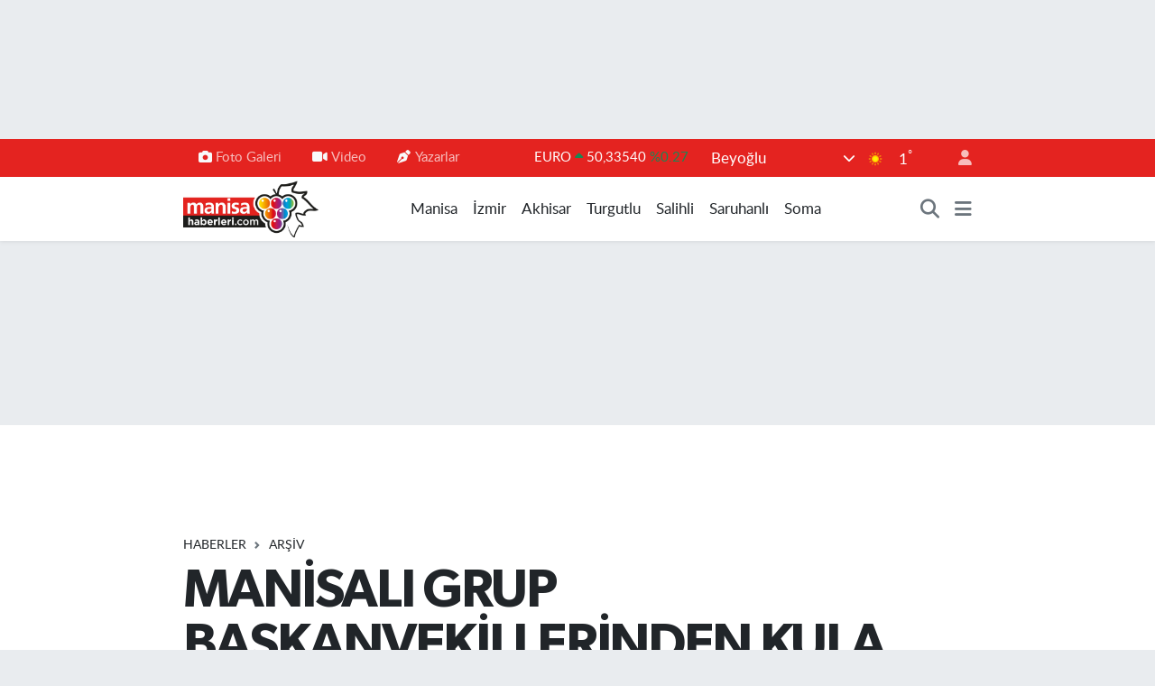

--- FILE ---
content_type: text/html; charset=UTF-8
request_url: https://www.manisahaberleri.com/manisali-grup-baskanvekillerinden-kula-aciklamasi
body_size: 28189
content:
<!DOCTYPE html>
<html lang="tr" data-theme="flow">
<head>
<link rel="dns-prefetch" href="//www.manisahaberleri.com">
<link rel="dns-prefetch" href="//manisahaberlericom.teimg.com">
<link rel="dns-prefetch" href="//static.tebilisim.com">
<link rel="dns-prefetch" href="//www.googletagmanager.com">
<link rel="dns-prefetch" href="//www.facebook.com">
<link rel="dns-prefetch" href="//www.twitter.com">
<link rel="dns-prefetch" href="//www.instagram.com">
<link rel="dns-prefetch" href="//www.youtube.com">
<link rel="dns-prefetch" href="//api.whatsapp.com">
<link rel="dns-prefetch" href="//www.w3.org">
<link rel="dns-prefetch" href="//x.com">
<link rel="dns-prefetch" href="//www.linkedin.com">
<link rel="dns-prefetch" href="//pinterest.com">
<link rel="dns-prefetch" href="//t.me">
<link rel="dns-prefetch" href="//media.api-sports.io">
<link rel="dns-prefetch" href="//apps.apple.com">
<link rel="dns-prefetch" href="//play.google.com">
<link rel="dns-prefetch" href="//tebilisim.com">
<link rel="dns-prefetch" href="//facebook.com">
<link rel="dns-prefetch" href="//twitter.com">
<link rel="dns-prefetch" href="//cdn.onesignal.com">

    <meta charset="utf-8">
<title>MANİSALI GRUP BAŞKANVEKİLLERİNDEN KULA AÇIKLAMASI - Manisa Haberleri - Manisa&#039;nın Net Gazetesi</title>
<meta name="description" content="Kula Belediye Başkanı Hikmet Dönmez, makamında iki kişiyi darp ettirdiği iddiasıyla çıkarıldığı mahkemece &quot;Yağmaya azmettirme&quot; suçundan tutuklanarak cezaevine gönderildi. Ak Parti Grup Başkanvekili Bahadır Yenişehirlioğlu ile MHP Grup Başkanvekili Erkan Akçay, açıklamalarda bulundu.">
<link rel="canonical" href="https://www.manisahaberleri.com/manisali-grup-baskanvekillerinden-kula-aciklamasi">
<meta name="viewport" content="width=device-width,initial-scale=1">
<meta name="X-UA-Compatible" content="IE=edge">
<meta name="robots" content="max-image-preview:large">
<meta name="theme-color" content="#e42320">
<meta name="apple-itunes-app" content="app-id=917229517">
<meta name="google-play-app" content="app-id=com.manisahaberleri">
<meta name="title" content="MANİSALI GRUP BAŞKANVEKİLLERİNDEN KULA AÇIKLAMASI">
<meta name="articleSection" content="news">
<meta name="datePublished" content="2024-06-30T18:42:00+03:00">
<meta name="dateModified" content="2024-06-30T19:08:31+03:00">
<meta name="articleAuthor" content="Murat Yalçın">
<meta name="author" content="Murat Yalçın">
<link rel="amphtml" href="https://www.manisahaberleri.com/manisali-grup-baskanvekillerinden-kula-aciklamasi/amp">
<meta property="og:site_name" content="Manisa Haberleri">
<meta property="og:title" content="MANİSALI GRUP BAŞKANVEKİLLERİNDEN KULA AÇIKLAMASI">
<meta property="og:description" content="Kula Belediye Başkanı Hikmet Dönmez, makamında iki kişiyi darp ettirdiği iddiasıyla çıkarıldığı mahkemece &quot;Yağmaya azmettirme&quot; suçundan tutuklanarak cezaevine gönderildi. Ak Parti Grup Başkanvekili Bahadır Yenişehirlioğlu ile MHP Grup Başkanvekili Erkan Akçay, açıklamalarda bulundu.">
<meta property="og:url" content="https://www.manisahaberleri.com/manisali-grup-baskanvekillerinden-kula-aciklamasi">
<meta property="og:image" content="https://manisahaberlericom.teimg.com/manisahaberleri-com/uploads/2024/06/kgrup-baskanevkili.png">
<meta property="og:type" content="article">
<meta property="og:article:published_time" content="2024-06-30T18:42:00+03:00">
<meta property="og:article:modified_time" content="2024-06-30T19:08:31+03:00">
<meta name="twitter:card" content="summary_large_image">
<meta name="twitter:site" content="@manisahaberleri">
<meta name="twitter:title" content="MANİSALI GRUP BAŞKANVEKİLLERİNDEN KULA AÇIKLAMASI">
<meta name="twitter:description" content="Kula Belediye Başkanı Hikmet Dönmez, makamında iki kişiyi darp ettirdiği iddiasıyla çıkarıldığı mahkemece &quot;Yağmaya azmettirme&quot; suçundan tutuklanarak cezaevine gönderildi. Ak Parti Grup Başkanvekili Bahadır Yenişehirlioğlu ile MHP Grup Başkanvekili Erkan Akçay, açıklamalarda bulundu.">
<meta name="twitter:image" content="https://manisahaberlericom.teimg.com/manisahaberleri-com/uploads/2024/06/kgrup-baskanevkili.png">
<meta name="twitter:url" content="https://www.manisahaberleri.com/manisali-grup-baskanvekillerinden-kula-aciklamasi">
<link rel="shortcut icon" type="image/x-icon" href="https://manisahaberlericom.teimg.com/manisahaberleri-com/uploads/2023/03/logo2-1.png">
<link rel="manifest" href="https://www.manisahaberleri.com/manifest.json?v=6.6.4" />
<link rel="preload" href="https://static.tebilisim.com/flow/assets/css/font-awesome/fa-solid-900.woff2" as="font" type="font/woff2" crossorigin />
<link rel="preload" href="https://static.tebilisim.com/flow/assets/css/font-awesome/fa-brands-400.woff2" as="font" type="font/woff2" crossorigin />
<link rel="preload" href="https://static.tebilisim.com/flow/assets/css/weather-icons/font/weathericons-regular-webfont.woff2" as="font" type="font/woff2" crossorigin />
<link rel="preload" href="https://static.tebilisim.com/flow/vendor/te/fonts/lato/LatoLatin-Regular.woff2" as="font" type="font/woff2" crossorigin />

<link rel="preload"
	href="https://static.tebilisim.com/flow/vendor/te/fonts/gibson/Gibson-Bold.woff2"
	as="font" type="font/woff2" crossorigin />
<link rel="preload"
	href="https://static.tebilisim.com/flow/vendor/te/fonts/gibson/Gibson-BoldItalic.woff2"
	as="font" type="font/woff2" crossorigin />
<link rel="preload"
	href="https://static.tebilisim.com/flow/vendor/te/fonts/gibson/Gibson-Italic.woff2"
	as="font" type="font/woff2" crossorigin />
<link rel="preload"
	href="https://static.tebilisim.com/flow/vendor/te/fonts/gibson/Gibson-Light.woff2"
	as="font" type="font/woff2" crossorigin />
<link rel="preload"
	href="https://static.tebilisim.com/flow/vendor/te/fonts/gibson/Gibson-LightItalic.woff2"
	as="font" type="font/woff2" crossorigin />
<link rel="preload"
	href="https://static.tebilisim.com/flow/vendor/te/fonts/gibson/Gibson-SemiBold.woff2"
	as="font" type="font/woff2" crossorigin />
<link rel="preload"
	href="https://static.tebilisim.com/flow/vendor/te/fonts/gibson/Gibson-SemiBoldItalic.woff2"
	as="font" type="font/woff2" crossorigin />
<link rel="preload"
	href="https://static.tebilisim.com/flow/vendor/te/fonts/gibson/Gibson.woff2"
	as="font" type="font/woff2" crossorigin />

<link rel="preload" as="style" href="https://static.tebilisim.com/flow/vendor/te/fonts/lato.css?v=6.6.4">
<link rel="stylesheet" href="https://static.tebilisim.com/flow/vendor/te/fonts/lato.css?v=6.6.4">
<link rel="preload" as="style" href="https://static.tebilisim.com/flow/vendor/te/fonts/gibson.css?v=6.6.4">
<link rel="stylesheet" href="https://static.tebilisim.com/flow/vendor/te/fonts/gibson.css?v=6.6.4">

<style>:root {
        --te-link-color: #333;
        --te-link-hover-color: #000;
        --te-font: "Lato";
        --te-secondary-font: "Gibson";
        --te-h1-font-size: 60px;
        --te-color: #e42320;
        --te-hover-color: #000000;
        --mm-ocd-width: 85%!important; /*  Mobil Menü Genişliği */
        --swiper-theme-color: var(--te-color)!important;
        --header-13-color: #ffc107;
    }</style><link rel="preload" as="style" href="https://static.tebilisim.com/flow/assets/vendor/bootstrap/css/bootstrap.min.css?v=6.6.4">
<link rel="stylesheet" href="https://static.tebilisim.com/flow/assets/vendor/bootstrap/css/bootstrap.min.css?v=6.6.4">
<link rel="preload" as="style" href="https://static.tebilisim.com/flow/assets/css/app6.6.4.min.css">
<link rel="stylesheet" href="https://static.tebilisim.com/flow/assets/css/app6.6.4.min.css">



<script type="application/ld+json">{"@context":"https:\/\/schema.org","@type":"WebSite","url":"https:\/\/www.manisahaberleri.com","potentialAction":{"@type":"SearchAction","target":"https:\/\/www.manisahaberleri.com\/arama?q={query}","query-input":"required name=query"}}</script>

<script type="application/ld+json">{"@context":"https:\/\/schema.org","@type":"NewsMediaOrganization","url":"https:\/\/www.manisahaberleri.com","name":"Manisa Haberleri","logo":"https:\/\/manisahaberlericom.teimg.com\/manisahaberleri-com\/uploads\/2023\/03\/manisahaberleri.png","sameAs":["https:\/\/www.facebook.com\/manisahaberlericom","https:\/\/www.twitter.com\/manisahaberleri","https:\/\/www.youtube.com\/@manisahaberlericom7586","https:\/\/www.instagram.com\/manisahaberlericom"]}</script>

<script type="application/ld+json">{"@context":"https:\/\/schema.org","@graph":[{"@type":"SiteNavigationElement","name":"Ana Sayfa","url":"https:\/\/www.manisahaberleri.com","@id":"https:\/\/www.manisahaberleri.com"},{"@type":"SiteNavigationElement","name":"Salihli","url":"https:\/\/www.manisahaberleri.com\/salihli","@id":"https:\/\/www.manisahaberleri.com\/salihli"},{"@type":"SiteNavigationElement","name":"Turgutlu","url":"https:\/\/www.manisahaberleri.com\/turgutlu","@id":"https:\/\/www.manisahaberleri.com\/turgutlu"},{"@type":"SiteNavigationElement","name":"Soma","url":"https:\/\/www.manisahaberleri.com\/soma","@id":"https:\/\/www.manisahaberleri.com\/soma"},{"@type":"SiteNavigationElement","name":"K\u0131rka\u011fa\u00e7","url":"https:\/\/www.manisahaberleri.com\/kirkagac","@id":"https:\/\/www.manisahaberleri.com\/kirkagac"},{"@type":"SiteNavigationElement","name":"Spor","url":"https:\/\/www.manisahaberleri.com\/spor","@id":"https:\/\/www.manisahaberleri.com\/spor"},{"@type":"SiteNavigationElement","name":"Ala\u015fehir","url":"https:\/\/www.manisahaberleri.com\/alasehir","@id":"https:\/\/www.manisahaberleri.com\/alasehir"},{"@type":"SiteNavigationElement","name":"K\u00fclt\u00fcr\/Sanat","url":"https:\/\/www.manisahaberleri.com\/kultursanat","@id":"https:\/\/www.manisahaberleri.com\/kultursanat"},{"@type":"SiteNavigationElement","name":"Saruhanl\u0131","url":"https:\/\/www.manisahaberleri.com\/saruhanli","@id":"https:\/\/www.manisahaberleri.com\/saruhanli"},{"@type":"SiteNavigationElement","name":"Magazin","url":"https:\/\/www.manisahaberleri.com\/magazin","@id":"https:\/\/www.manisahaberleri.com\/magazin"},{"@type":"SiteNavigationElement","name":"Kula","url":"https:\/\/www.manisahaberleri.com\/kula","@id":"https:\/\/www.manisahaberleri.com\/kula"},{"@type":"SiteNavigationElement","name":"Haberler","url":"https:\/\/www.manisahaberleri.com\/asayis","@id":"https:\/\/www.manisahaberleri.com\/asayis"},{"@type":"SiteNavigationElement","name":"Sar\u0131g\u00f6l","url":"https:\/\/www.manisahaberleri.com\/sarigol","@id":"https:\/\/www.manisahaberleri.com\/sarigol"},{"@type":"SiteNavigationElement","name":"Ahmetli","url":"https:\/\/www.manisahaberleri.com\/ahmetli","@id":"https:\/\/www.manisahaberleri.com\/ahmetli"},{"@type":"SiteNavigationElement","name":"Demirci","url":"https:\/\/www.manisahaberleri.com\/demirci","@id":"https:\/\/www.manisahaberleri.com\/demirci"},{"@type":"SiteNavigationElement","name":"G\u00f6rdes","url":"https:\/\/www.manisahaberleri.com\/gordes","@id":"https:\/\/www.manisahaberleri.com\/gordes"},{"@type":"SiteNavigationElement","name":"G\u00f6lmarmara","url":"https:\/\/www.manisahaberleri.com\/golmarmara","@id":"https:\/\/www.manisahaberleri.com\/golmarmara"},{"@type":"SiteNavigationElement","name":"K\u00f6pr\u00fcba\u015f\u0131","url":"https:\/\/www.manisahaberleri.com\/koprubasi","@id":"https:\/\/www.manisahaberleri.com\/koprubasi"},{"@type":"SiteNavigationElement","name":"Selendi","url":"https:\/\/www.manisahaberleri.com\/selendi","@id":"https:\/\/www.manisahaberleri.com\/selendi"},{"@type":"SiteNavigationElement","name":"Akhisar","url":"https:\/\/www.manisahaberleri.com\/akhisar","@id":"https:\/\/www.manisahaberleri.com\/akhisar"},{"@type":"SiteNavigationElement","name":"Manisa FM","url":"https:\/\/www.manisahaberleri.com\/manisa-fm","@id":"https:\/\/www.manisahaberleri.com\/manisa-fm"},{"@type":"SiteNavigationElement","name":"Yerel","url":"https:\/\/www.manisahaberleri.com\/yerel","@id":"https:\/\/www.manisahaberleri.com\/yerel"},{"@type":"SiteNavigationElement","name":"K\u00fclt\u00fcr Sanat","url":"https:\/\/www.manisahaberleri.com\/kultur-sanat","@id":"https:\/\/www.manisahaberleri.com\/kultur-sanat"},{"@type":"SiteNavigationElement","name":"Sa\u011fl\u0131k","url":"https:\/\/www.manisahaberleri.com\/saglik","@id":"https:\/\/www.manisahaberleri.com\/saglik"},{"@type":"SiteNavigationElement","name":"Ekonomi","url":"https:\/\/www.manisahaberleri.com\/ekonomi","@id":"https:\/\/www.manisahaberleri.com\/ekonomi"},{"@type":"SiteNavigationElement","name":"Genel","url":"https:\/\/www.manisahaberleri.com\/genel","@id":"https:\/\/www.manisahaberleri.com\/genel"},{"@type":"SiteNavigationElement","name":"Politika","url":"https:\/\/www.manisahaberleri.com\/politika","@id":"https:\/\/www.manisahaberleri.com\/politika"},{"@type":"SiteNavigationElement","name":"E\u011fitim","url":"https:\/\/www.manisahaberleri.com\/egitim","@id":"https:\/\/www.manisahaberleri.com\/egitim"},{"@type":"SiteNavigationElement","name":"\u00c7evre","url":"https:\/\/www.manisahaberleri.com\/cevre","@id":"https:\/\/www.manisahaberleri.com\/cevre"},{"@type":"SiteNavigationElement","name":"Bilim ve Teknoloji","url":"https:\/\/www.manisahaberleri.com\/bilim-ve-teknoloji","@id":"https:\/\/www.manisahaberleri.com\/bilim-ve-teknoloji"},{"@type":"SiteNavigationElement","name":"B\u00f6lge","url":"https:\/\/www.manisahaberleri.com\/bolge","@id":"https:\/\/www.manisahaberleri.com\/bolge"},{"@type":"SiteNavigationElement","name":"G\u00fcvenlik","url":"https:\/\/www.manisahaberleri.com\/guvenlik","@id":"https:\/\/www.manisahaberleri.com\/guvenlik"},{"@type":"SiteNavigationElement","name":"Manisa","url":"https:\/\/www.manisahaberleri.com\/manisa","@id":"https:\/\/www.manisahaberleri.com\/manisa"},{"@type":"SiteNavigationElement","name":"N\u00f6bet\u00e7i Eczaneler","url":"https:\/\/www.manisahaberleri.com\/nobetci-eczaneler","@id":"https:\/\/www.manisahaberleri.com\/nobetci-eczaneler"},{"@type":"SiteNavigationElement","name":"\u0130zmir","url":"https:\/\/www.manisahaberleri.com\/izmir","@id":"https:\/\/www.manisahaberleri.com\/izmir"},{"@type":"SiteNavigationElement","name":"Ramazan","url":"https:\/\/www.manisahaberleri.com\/ramazan","@id":"https:\/\/www.manisahaberleri.com\/ramazan"},{"@type":"SiteNavigationElement","name":"Asayi\u015f","url":"https:\/\/www.manisahaberleri.com\/asayis-1","@id":"https:\/\/www.manisahaberleri.com\/asayis-1"},{"@type":"SiteNavigationElement","name":"Siyaset","url":"https:\/\/www.manisahaberleri.com\/siyaset","@id":"https:\/\/www.manisahaberleri.com\/siyaset"},{"@type":"SiteNavigationElement","name":"Ya\u015fam","url":"https:\/\/www.manisahaberleri.com\/yasam","@id":"https:\/\/www.manisahaberleri.com\/yasam"},{"@type":"SiteNavigationElement","name":"Teknoloji","url":"https:\/\/www.manisahaberleri.com\/teknoloji","@id":"https:\/\/www.manisahaberleri.com\/teknoloji"},{"@type":"SiteNavigationElement","name":"G\u00fcndem","url":"https:\/\/www.manisahaberleri.com\/gundem","@id":"https:\/\/www.manisahaberleri.com\/gundem"},{"@type":"SiteNavigationElement","name":"D\u00fcnya","url":"https:\/\/www.manisahaberleri.com\/dunya","@id":"https:\/\/www.manisahaberleri.com\/dunya"},{"@type":"SiteNavigationElement","name":"\u0130leti\u015fim","url":"https:\/\/www.manisahaberleri.com\/iletisim","@id":"https:\/\/www.manisahaberleri.com\/iletisim"},{"@type":"SiteNavigationElement","name":"Gizlilik Politikas\u0131","url":"https:\/\/www.manisahaberleri.com\/gizlilik-politikasi","@id":"https:\/\/www.manisahaberleri.com\/gizlilik-politikasi"},{"@type":"SiteNavigationElement","name":"Gizlilik S\u00f6zle\u015fmesi","url":"https:\/\/www.manisahaberleri.com\/gizlilik-sozlesmesi","@id":"https:\/\/www.manisahaberleri.com\/gizlilik-sozlesmesi"},{"@type":"SiteNavigationElement","name":"Yazarlar","url":"https:\/\/www.manisahaberleri.com\/yazarlar","@id":"https:\/\/www.manisahaberleri.com\/yazarlar"},{"@type":"SiteNavigationElement","name":"Foto Galeri","url":"https:\/\/www.manisahaberleri.com\/foto-galeri","@id":"https:\/\/www.manisahaberleri.com\/foto-galeri"},{"@type":"SiteNavigationElement","name":"Video Galeri","url":"https:\/\/www.manisahaberleri.com\/video","@id":"https:\/\/www.manisahaberleri.com\/video"},{"@type":"SiteNavigationElement","name":"Biyografiler","url":"https:\/\/www.manisahaberleri.com\/biyografi","@id":"https:\/\/www.manisahaberleri.com\/biyografi"},{"@type":"SiteNavigationElement","name":"Vefatlar","url":"https:\/\/www.manisahaberleri.com\/vefat","@id":"https:\/\/www.manisahaberleri.com\/vefat"},{"@type":"SiteNavigationElement","name":"R\u00f6portajlar","url":"https:\/\/www.manisahaberleri.com\/roportaj","@id":"https:\/\/www.manisahaberleri.com\/roportaj"},{"@type":"SiteNavigationElement","name":"Anketler","url":"https:\/\/www.manisahaberleri.com\/anketler","@id":"https:\/\/www.manisahaberleri.com\/anketler"},{"@type":"SiteNavigationElement","name":"Svilengrad Bug\u00fcn, Yar\u0131n ve 1 Haftal\u0131k Hava Durumu Tahmini","url":"https:\/\/www.manisahaberleri.com\/svilengrad-hava-durumu","@id":"https:\/\/www.manisahaberleri.com\/svilengrad-hava-durumu"},{"@type":"SiteNavigationElement","name":"Svilengrad Namaz Vakitleri","url":"https:\/\/www.manisahaberleri.com\/svilengrad-namaz-vakitleri","@id":"https:\/\/www.manisahaberleri.com\/svilengrad-namaz-vakitleri"},{"@type":"SiteNavigationElement","name":"Puan Durumu ve Fikst\u00fcr","url":"https:\/\/www.manisahaberleri.com\/futbol\/st-super-lig-puan-durumu-ve-fikstur","@id":"https:\/\/www.manisahaberleri.com\/futbol\/st-super-lig-puan-durumu-ve-fikstur"}]}</script>

<script type="application/ld+json">{"@context":"https:\/\/schema.org","@type":"BreadcrumbList","itemListElement":[{"@type":"ListItem","position":1,"item":{"@type":"Thing","@id":"https:\/\/www.manisahaberleri.com","name":"Haberler"}}]}</script>
<script type="application/ld+json">{"@context":"https:\/\/schema.org","@type":"NewsArticle","headline":"MAN\u0130SALI GRUP BA\u015eKANVEK\u0130LLER\u0130NDEN KULA A\u00c7IKLAMASI","articleSection":"Ar\u015fiv","dateCreated":"2024-06-30T18:42:00+03:00","datePublished":"2024-06-30T18:42:00+03:00","dateModified":"2024-06-30T19:08:31+03:00","wordCount":540,"genre":"news","mainEntityOfPage":{"@type":"WebPage","@id":"https:\/\/www.manisahaberleri.com\/manisali-grup-baskanvekillerinden-kula-aciklamasi"},"articleBody":"<p>Kula Belediyesinde ya\u015fanan olaylarla ilgili Ba\u015fkan Hikmet D\u00f6nmez ve iki koruma memuru tutuklanarak cezaevine g\u00f6nderildi. Konuyla ilgili bir a\u00e7\u0131klama yapan Ak Parti Grup Ba\u015fkanvekili Bahad\u0131r Yeni\u015fehirlio\u011flu, \u015funlar\u0131 s\u00f6yledi: Makam odas\u0131nda; \u015fof\u00f6r\u00fc ve korumas\u0131yla birlikte iki vatanda\u015f\u0131m\u0131z\u0131 darp eden CHP\u2019li Manisa Kula Belediye Ba\u015fkan\u0131 Hikmet D\u00f6nmez sevkedildi\u011fi mahkeme taraf\u0131ndan tutukland\u0131.<br \/>\r\nBelediye Ba\u015fkanl\u0131\u011f\u0131 gibi millete hizmet i\u00e7in de\u011ferlendirilmesi gereken ciddi bir makam\u0131 \u015fiddetin arac\u0131 olarak kullanmak milletimizin iradesine yap\u0131lm\u0131\u015f en b\u00fcy\u00fck sayg\u0131s\u0131zl\u0131kt\u0131r.<br \/>\r\n\u015eiddete ba\u015fvurmak; belediye ba\u015fkan\u0131 olma ahlak\u0131yla ba\u011fda\u015fmayan, milletin oylar\u0131yla bulundu\u011fu makama gelme vasf\u0131na yak\u0131\u015fmayan bir garabettir.<br \/>\r\nKapsay\u0131c\u0131 ve kucaklay\u0131c\u0131 olmas\u0131 gereken makamlar\u0131 g\u00fc\u00e7 zehirlenmesinin getirdi\u011fi g\u00f6z\u00fc d\u00f6nm\u00fc\u015fl\u00fckle mafyavari olu\u015fumlar\u0131n kararg\u00e2h\u0131 haline getirenlerin i\u015fgal ettikleri koltuklar\u0131 derhal terk etmeleri gerekmektedir.<br \/>\r\nAk\u0131lla, ahlakla, vicdan ve insanl\u0131kla izah edilemeyecek bu kendini bilmezli\u011fi kati surette reddediyor; s\u00fcrecin hukuk \u00f6n\u00fcnde takip\u00e7isi olaca\u011f\u0131m\u0131z\u0131 ifade ediyoruz.<br \/>\r\nManisa\u2019m\u0131z\u0131 \u015fiddet eylemleriyle, barbarl\u0131k ve zorbal\u0131kla g\u00fcndeme getirenleri esefle k\u0131n\u0131yorum.\u201d<\/p>\r\n\r\n<p>MHP\u2019L\u0130 AK\u00c7AY\u2019DAN \u0130DD\u0130ALAR&nbsp;<br \/>\r\nMHP Grup Ba\u015fkan Vekile Erkan Ak\u00e7ay, Kula Belediyesi\u2019nde meydana gelen olaylarla ilgili \u00e7arp\u0131c\u0131 iddialar payla\u015ft\u0131. Ak\u00e7ay\u2019\u0131n a\u00e7\u0131klamas\u0131na g\u00f6re, Kula Belediyesi'nde mesai 17:30'da bitmesine ra\u011fmen, Belediye Ba\u015fkan\u0131 Hikmet D\u00f6nmez saat 16:30'da \"mesai bitti\" diyerek \u00e7al\u0131\u015fanlar\u0131 evlerine g\u00f6ndererek, g\u00fcvenlik kameralar\u0131n\u0131 kapatt\u0131rd\u0131. Ak\u00e7ay, D\u00f6nmez'in belediyeye \u00e7a\u011f\u0131rd\u0131\u011f\u0131 iki i\u015f insan\u0131n\u0131, saat 17:05'te makam\u0131nda 7 ki\u015fiyle birlikte lin\u00e7 etti\u011fini ileri s\u00fcrd\u00fc.<\/p>\r\n\r\n<p>\"AB\u0130M\u0130 KULA BELED\u0130YES\u0130'NDE \u00d6LD\u00dcR\u00dcYORLAR\"<br \/>\r\nAk\u00e7ay, lin\u00e7 edilenlerden birinin karde\u015finin \"Abimi Kula Belediyesi'nde \u00f6ld\u00fcr\u00fcyorlar\" diyerek emniyeti arad\u0131\u011f\u0131n\u0131 ve polislerin belediyeye gelmesi \u00fczerine, Hikmet D\u00f6nmez ve yan\u0131ndaki 7 ki\u015finin lin\u00e7 ettikleri vatanda\u015flar\u0131 belediyenin arka kap\u0131s\u0131ndan d\u0131\u015far\u0131 att\u0131\u011f\u0131n\u0131 \u00f6ne s\u00fcrd\u00fc.&nbsp;<br \/>\r\nErkan Ak\u00e7ay, belediyeyi mafya gibi y\u00f6netti\u011fini iddia etti\u011fi Hikmet D\u00f6nmez'in derhal g\u00f6revden al\u0131nmas\u0131 gerekti\u011fini vurgulad\u0131. Ayr\u0131ca, D\u00f6nmez'in g\u00f6revde kald\u0131\u011f\u0131 s\u00fcrece Kula\u2019n\u0131n can ve mal g\u00fcvenli\u011finin tehdit alt\u0131nda oldu\u011funu s\u00f6yledi. Ak\u00e7ay, CHP'nin bu \u015fahs\u0131 partiden ihra\u00e7 etmesi gerekti\u011fini s\u00f6zlerine ekledi.&nbsp;<\/p>\r\n\r\n<p>M\u00fccahit Ar\u0131n\u00e7'tan \u00d6zg\u00fcr \u00d6zel'e \u00c7a\u011fr\u0131<\/p>\r\n\r\n<p>AK Parti MKYK \u00fcyesi ve Manisa Milletvekili M\u00fccahit Ar\u0131n\u00e7, Kula Belediye Ba\u015fkan\u0131 Hikmet D\u00f6nmez'in makam\u0131nda iki vatanda\u015f\u0131 darp etti\u011fi i\u00e7in tutukland\u0131\u011f\u0131 olay \u00fczerinden CHP Genel Ba\u015fkan\u0131 \u00d6zg\u00fcr \u00d6zel'e seslendi.&nbsp;<\/p>\r\n\r\n<p>Olay\u0131 ya\u015fand\u0131\u011f\u0131 ilk andan itibaren takip etti\u011fini belirten Ar\u0131n\u00e7, bundan sonra da hukuk\u00fc s\u00fcrecin takip\u00e7isi olaca\u011f\u0131n\u0131 belirtti.&nbsp;<\/p>\r\n\r\n<p>Sosyal medyadan yapt\u0131\u011f\u0131 a\u00e7\u0131klamas\u0131n\u0131n son k\u0131sm\u0131nda CHP Genel Ba\u015fkan\u0131 ve Manisa Milletvekili \u00d6zg\u00fcr \u00d6zel'e seslenen M\u00fccahit Ar\u0131n\u00e7; \"Manisal\u0131 bir genel ba\u015fkandan beklentimiz, Manisa'm\u0131z\u0131n siyaset iklimini ve Manisal\u0131 hem\u015fehrilerimizin karde\u015flik ortam\u0131n\u0131 zehirleyen bu yakla\u015f\u0131m\u0131 sergileyen \u015fahs\u0131 partisinden ivedilikle ihra\u00e7 etmesidir.\" dedi.<\/p>","description":"Kula Belediye Ba\u015fkan\u0131 Hikmet D\u00f6nmez, makam\u0131nda iki ki\u015fiyi darp ettirdi\u011fi iddias\u0131yla \u00e7\u0131kar\u0131ld\u0131\u011f\u0131 mahkemece \"Ya\u011fmaya azmettirme\" su\u00e7undan tutuklanarak cezaevine g\u00f6nderildi. Ak Parti Grup Ba\u015fkanvekili Bahad\u0131r Yeni\u015fehirlio\u011flu ile MHP Grup Ba\u015fkanvekili Erkan Ak\u00e7ay, a\u00e7\u0131klamalarda bulundu.","inLanguage":"tr-TR","keywords":[],"image":{"@type":"ImageObject","url":"https:\/\/manisahaberlericom.teimg.com\/crop\/1280x720\/manisahaberleri-com\/uploads\/2024\/06\/kgrup-baskanevkili.png","width":"1280","height":"720","caption":"MAN\u0130SALI GRUP BA\u015eKANVEK\u0130LLER\u0130NDEN KULA A\u00c7IKLAMASI"},"publishingPrinciples":"https:\/\/www.manisahaberleri.com\/gizlilik-sozlesmesi","isFamilyFriendly":"http:\/\/schema.org\/True","isAccessibleForFree":"http:\/\/schema.org\/True","publisher":{"@type":"Organization","name":"Manisa Haberleri","image":"https:\/\/manisahaberlericom.teimg.com\/manisahaberleri-com\/uploads\/2023\/03\/manisahaberleri.png","logo":{"@type":"ImageObject","url":"https:\/\/manisahaberlericom.teimg.com\/manisahaberleri-com\/uploads\/2023\/03\/manisahaberleri.png","width":"640","height":"375"}},"author":{"@type":"Person","name":"Murat Yal\u00e7\u0131n","honorificPrefix":"","jobTitle":"","url":null}}</script>





<style>
.mega-menu {z-index: 9999 !important;}
@media screen and (min-width: 1620px) {
    .container {width: 1280px!important; max-width: 1280px!important;}
    #ad_36 {margin-right: 15px !important;}
    #ad_9 {margin-left: 15px !important;}
}

@media screen and (min-width: 1325px) and (max-width: 1620px) {
    .container {width: 1100px!important; max-width: 1100px!important;}
    #ad_36 {margin-right: 100px !important;}
    #ad_9 {margin-left: 100px !important;}
}
@media screen and (min-width: 1295px) and (max-width: 1325px) {
    .container {width: 990px!important; max-width: 990px!important;}
    #ad_36 {margin-right: 165px !important;}
    #ad_9 {margin-left: 165px !important;}
}
@media screen and (min-width: 1200px) and (max-width: 1295px) {
    .container {width: 900px!important; max-width: 900px!important;}
    #ad_36 {margin-right: 210px !important;}
    #ad_9 {margin-left: 210px !important;}

}
</style><script async src="https://www.googletagmanager.com/gtag/js?id=G-VRBJNBGKJB"></script>
<script>
  window.dataLayer = window.dataLayer || [];
  function gtag(){dataLayer.push(arguments);}
  gtag('js', new Date());

  gtag('config', 'G-VRBJNBGKJB');
</script>



<script async data-cfasync="false"
	src="https://www.googletagmanager.com/gtag/js?id=G-VRBJNBGKJB"></script>
<script data-cfasync="false">
	window.dataLayer = window.dataLayer || [];
	  function gtag(){dataLayer.push(arguments);}
	  gtag('js', new Date());
	  gtag('config', 'G-VRBJNBGKJB');
</script>




</head>




<body class="d-flex flex-column min-vh-100">

    <div id="ad_152" data-channel="152" data-advert="temedya" data-rotation="120" class="d-none d-sm-flex flex-column align-items-center justify-content-start text-center mx-auto overflow-hidden my-3" data-affix="0" style="width: 1100px;height: 120px;" data-width="1100" data-height="120"></div><div id="ad_152_mobile" data-channel="152" data-advert="temedya" data-rotation="120" class="d-flex d-sm-none flex-column align-items-center justify-content-start text-center mx-auto overflow-hidden my-3" data-affix="0" style="width: 365px;height: 65px;" data-width="365" data-height="65"></div><div data-pagespeed="true"><script type="text/javascript"> var infolinks_pid = 3393481; var infolinks_wsid = 0; </script> <script type="text/javascript" src="//resources.infolinks.com/js/infolinks_main.js"></script></div>
    

    <header class="header-4">
    <div class="top-header d-none d-lg-block">
        <div class="container">
            <div class="d-flex justify-content-between align-items-center">

                <ul  class="top-menu nav small sticky-top">
        <li class="nav-item   ">
        <a href="/foto-galeri" class="nav-link pe-3" target="_self" title="Foto Galeri"><i class="fa fa-camera me-1 text-light mr-1"></i>Foto Galeri</a>
        
    </li>
        <li class="nav-item   ">
        <a href="/video" class="nav-link pe-3" target="_self" title="Video"><i class="fa fa-video me-1 text-light mr-1"></i>Video</a>
        
    </li>
        <li class="nav-item   ">
        <a href="/yazarlar" class="nav-link pe-3" target="_self" title="Yazarlar"><i class="fa fa-pen-nib me-1 text-light mr-1"></i>Yazarlar</a>
        
    </li>
    </ul>


                                    <div class="position-relative overflow-hidden ms-auto text-end" style="height: 36px;">
                        <!-- PİYASALAR -->
        <div class="newsticker mini small">
        <ul class="newsticker__list list-unstyled" data-header="4">
            <li class="newsticker__item col dolar">DOLAR
                <span class="text-danger"><i class="fa fa-caret-down"></i></span>
                <span class="value">43,27600</span>
                <span class="text-danger">%-0.01</span>
            </li>
            <li class="newsticker__item col euro">EURO
                <span class="text-success"><i class="fa fa-caret-up"></i></span>
                <span class="value">50,33540</span>
                <span class="text-success">%0.27</span>
            </li>
            <li class="newsticker__item col euro">STERLİN
                <span class="text-success"><i class="fa fa-caret-up"></i></span>
                <span class="value">58,05860</span>
                <span class="text-success">%0.26</span>
            </li>
            <li class="newsticker__item col altin">G.ALTIN
                <span class="text-success"><i class="fa fa-caret-up"></i></span>
                <span class="value">6493,05000</span>
                <span class="text-success">%1.85</span>
            </li>
            <li class="newsticker__item col bist">BİST100
                <span class="text-success"><i class="fa fa-caret-up"></i></span>
                <span class="value">1.275,00</span>
                <span class="text-success">%64</span>
            </li>
            <li class="newsticker__item col btc">BITCOIN
                <span class="text-danger"><i class="fa fa-caret-down"></i></span>
                <span class="value">92.938,14</span>
                <span class="text-danger">%-2.27</span>
            </li>
        </ul>
    </div>
    

                    </div>
                    <div class="d-flex justify-content-end align-items-center text-light ms-4 weather-widget mini">
                        <!-- HAVA DURUMU -->

<input type="hidden" name="widget_setting_weathercity" value="41.76667000,26.20000000" />

            <div class="weather d-none d-xl-block me-2" data-header="4">
            <div class="custom-selectbox text-white" onclick="toggleDropdown(this)" style="width: 100%">
    <div class="d-flex justify-content-between align-items-center">
        <span style="">Beyoğlu</span>
        <i class="fas fa-chevron-down" style="font-size: 14px"></i>
    </div>
    <ul class="bg-white text-dark overflow-widget" style="min-height: 100px; max-height: 300px">
                        <li>
            <a href="https://www.manisahaberleri.com/manisa-ahmetli-hava-durumu" title="Ahmetli Hava Durumu" class="text-dark">
                Ahmetli
            </a>
        </li>
                        <li>
            <a href="https://www.manisahaberleri.com/manisa-akhisar-hava-durumu" title="Akhisar Hava Durumu" class="text-dark">
                Akhisar
            </a>
        </li>
                        <li>
            <a href="https://www.manisahaberleri.com/manisa-alasehir-hava-durumu" title="Alaşehir Hava Durumu" class="text-dark">
                Alaşehir
            </a>
        </li>
                        <li>
            <a href="https://www.manisahaberleri.com/manisa-demirci-hava-durumu" title="Demirci Hava Durumu" class="text-dark">
                Demirci
            </a>
        </li>
                        <li>
            <a href="https://www.manisahaberleri.com/manisa-golmarmara-hava-durumu" title="Gölmarmara Hava Durumu" class="text-dark">
                Gölmarmara
            </a>
        </li>
                        <li>
            <a href="https://www.manisahaberleri.com/manisa-gordes-hava-durumu" title="Gördes Hava Durumu" class="text-dark">
                Gördes
            </a>
        </li>
                        <li>
            <a href="https://www.manisahaberleri.com/manisa-kirkagac-hava-durumu" title="Kırkağaç Hava Durumu" class="text-dark">
                Kırkağaç
            </a>
        </li>
                        <li>
            <a href="https://www.manisahaberleri.com/manisa-koprubasi-hava-durumu" title="Köprübaşı Hava Durumu" class="text-dark">
                Köprübaşı
            </a>
        </li>
                        <li>
            <a href="https://www.manisahaberleri.com/manisa-kula-hava-durumu" title="Kula Hava Durumu" class="text-dark">
                Kula
            </a>
        </li>
                        <li>
            <a href="https://www.manisahaberleri.com/manisa-salihli-hava-durumu" title="Salihli Hava Durumu" class="text-dark">
                Salihli
            </a>
        </li>
                        <li>
            <a href="https://www.manisahaberleri.com/manisa-sarigol-hava-durumu" title="Sarıgöl Hava Durumu" class="text-dark">
                Sarıgöl
            </a>
        </li>
                        <li>
            <a href="https://www.manisahaberleri.com/manisa-saruhanli-hava-durumu" title="Saruhanlı Hava Durumu" class="text-dark">
                Saruhanlı
            </a>
        </li>
                        <li>
            <a href="https://www.manisahaberleri.com/manisa-sehzadeler-hava-durumu" title="Şehzadeler Hava Durumu" class="text-dark">
                Şehzadeler
            </a>
        </li>
                        <li>
            <a href="https://www.manisahaberleri.com/manisa-selendi-hava-durumu" title="Selendi Hava Durumu" class="text-dark">
                Selendi
            </a>
        </li>
                        <li>
            <a href="https://www.manisahaberleri.com/manisa-soma-hava-durumu" title="Soma Hava Durumu" class="text-dark">
                Soma
            </a>
        </li>
                        <li>
            <a href="https://www.manisahaberleri.com/manisa-turgutlu-hava-durumu" title="Turgutlu Hava Durumu" class="text-dark">
                Turgutlu
            </a>
        </li>
                        <li>
            <a href="https://www.manisahaberleri.com/manisa-yunusemre-hava-durumu" title="Yunusemre Hava Durumu" class="text-dark">
                Yunusemre
            </a>
        </li>
            </ul>
</div>

        </div>
        <div class="d-none d-xl-block" data-header="4">
            <span class="lead me-2">
                <img src="//cdn.weatherapi.com/weather/64x64/day/113.png" class="condition" width="26" height="26" alt="1" />
            </span>
            <span class="degree text-white">1</span><sup class="text-white">°</sup>
        </div>
    
<div data-location='{"city":"TUXX0014"}' class="d-none"></div>


                    </div>
                                <ul class="nav ms-4">
                    <li class="nav-item ms-2"><a class="nav-link pe-0" href="/member/login" title="Üyelik Girişi" target="_blank"><i class="fa fa-user"></i></a></li>
                </ul>
            </div>
        </div>
    </div>
    <nav class="main-menu navbar navbar-expand-lg bg-white shadow-sm py-1">
        <div class="container">
            <div class="d-lg-none">
                <a href="#menu" title="Ana Menü"><i class="fa fa-bars fa-lg"></i></a>
            </div>
            <div>
                                <a class="navbar-brand me-0" href="/" title="Manisa Haberleri">
                    <img src="https://manisahaberlericom.teimg.com/manisahaberleri-com/uploads/2023/03/manisahaberleri.png" alt="Manisa Haberleri" width="150" height="40" class="light-mode img-fluid flow-logo">
<img src="https://manisahaberlericom.teimg.com/manisahaberleri-com/uploads/2023/03/manisahaberleri.png" alt="Manisa Haberleri" width="150" height="40" class="dark-mode img-fluid flow-logo d-none">

                </a>
                            </div>
            <div class="d-none d-lg-block">
                <ul  class="nav fw-semibold">
        <li class="nav-item   ">
        <a href="/manisa" class="nav-link nav-link text-dark" target="_self" title="Manisa">Manisa</a>
        
    </li>
        <li class="nav-item   ">
        <a href="/izmir" class="nav-link nav-link text-dark" target="_self" title="İzmir">İzmir</a>
        
    </li>
        <li class="nav-item   ">
        <a href="/akhisar" class="nav-link nav-link text-dark" target="_self" title="Akhisar">Akhisar</a>
        
    </li>
        <li class="nav-item   ">
        <a href="/turgutlu" class="nav-link nav-link text-dark" target="_self" title="Turgutlu">Turgutlu</a>
        
    </li>
        <li class="nav-item   ">
        <a href="/salihli" class="nav-link nav-link text-dark" target="_self" title="Salihli">Salihli</a>
        
    </li>
        <li class="nav-item   ">
        <a href="/saruhanli" class="nav-link nav-link text-dark" target="_self" title="Saruhanlı">Saruhanlı</a>
        
    </li>
        <li class="nav-item   ">
        <a href="/soma" class="nav-link nav-link text-dark" target="_self" title="Soma">Soma</a>
        
    </li>
    </ul>

            </div>
            <ul class="navigation-menu nav d-flex align-items-center">
                <li class="nav-item">
                    <a href="/arama" class="nav-link" title="Ara">
                        <i class="fa fa-search fa-lg text-secondary"></i>
                    </a>
                </li>
                
                <li class="nav-item dropdown d-none d-lg-block position-static">
                    <a class="nav-link p-0 ms-2 text-secondary" data-bs-toggle="dropdown" href="#" aria-haspopup="true" aria-expanded="false" title="Ana Menü"><i class="fa fa-bars fa-lg"></i></a>
                    <div class="mega-menu dropdown-menu dropdown-menu-end text-capitalize shadow-lg border-0 rounded-0">

    <div class="row g-3 small p-3">

                <div class="col">
            <div class="extra-sections bg-light p-3 border">
                <a href="https://www.manisahaberleri.com/manisa-nobetci-eczaneler" title="Manisa Nöbetçi Eczaneler" class="d-block border-bottom pb-2 mb-2" target="_self"><i class="fa-solid fa-capsules me-2"></i>Manisa Nöbetçi Eczaneler</a>
<a href="https://www.manisahaberleri.com/manisa-hava-durumu" title="Manisa Hava Durumu" class="d-block border-bottom pb-2 mb-2" target="_self"><i class="fa-solid fa-cloud-sun me-2"></i>Manisa Hava Durumu</a>
<a href="https://www.manisahaberleri.com/manisa-namaz-vakitleri" title="Manisa Namaz Vakitleri" class="d-block border-bottom pb-2 mb-2" target="_self"><i class="fa-solid fa-mosque me-2"></i>Manisa Namaz Vakitleri</a>
<a href="https://www.manisahaberleri.com/manisa-trafik-durumu" title="Manisa Trafik Yoğunluk Haritası" class="d-block border-bottom pb-2 mb-2" target="_self"><i class="fa-solid fa-car me-2"></i>Manisa Trafik Yoğunluk Haritası</a>
<a href="https://www.manisahaberleri.com/futbol/super-lig-puan-durumu-ve-fikstur" title="Süper Lig Puan Durumu ve Fikstür" class="d-block border-bottom pb-2 mb-2" target="_self"><i class="fa-solid fa-chart-bar me-2"></i>Süper Lig Puan Durumu ve Fikstür</a>
<a href="https://www.manisahaberleri.com/tum-mansetler" title="Tüm Manşetler" class="d-block border-bottom pb-2 mb-2" target="_self"><i class="fa-solid fa-newspaper me-2"></i>Tüm Manşetler</a>
<a href="https://www.manisahaberleri.com/sondakika-haberleri" title="Son Dakika Haberleri" class="d-block border-bottom pb-2 mb-2" target="_self"><i class="fa-solid fa-bell me-2"></i>Son Dakika Haberleri</a>

            </div>
        </div>
        
        <div class="col">
        <a href="/saruhanli" class="d-block border-bottom  pb-2 mb-2" target="_self" title="Saruhanlı">Saruhanlı</a>
            <a href="/soma" class="d-block border-bottom  pb-2 mb-2" target="_self" title="Soma">Soma</a>
            <a href="/nobetci-eczaneler" class="d-block border-bottom  pb-2 mb-2" target="_self" title="Nöbetçi Eczaneler">Nöbetçi Eczaneler</a>
            <a href="/genel" class="d-block border-bottom  pb-2 mb-2" target="_self" title="Genel">Genel</a>
            <a href="/spor" class="d-block border-bottom  pb-2 mb-2" target="_self" title="Spor">Spor</a>
            <a href="/asayis" class="d-block border-bottom  pb-2 mb-2" target="_self" title="Asayiş">Asayiş</a>
            <a href="/kirkagac" class="d-block  pb-2 mb-2" target="_self" title="Kırkağaç">Kırkağaç</a>
        </div><div class="col">
            <a href="/kula" class="d-block border-bottom  pb-2 mb-2" target="_self" title="Kula">Kula</a>
            <a href="/ramazan" class="d-block border-bottom  pb-2 mb-2" target="_self" title="Ramazan">Ramazan</a>
            <a href="/sarigol" class="d-block border-bottom  pb-2 mb-2" target="_self" title="Sarıgöl">Sarıgöl</a>
            <a href="/selendi" class="d-block border-bottom  pb-2 mb-2" target="_self" title="Selendi">Selendi</a>
            <a href="/ahmetli" class="d-block border-bottom  pb-2 mb-2" target="_self" title="Ahmetli">Ahmetli</a>
            <a href="/alasehir" class="d-block border-bottom  pb-2 mb-2" target="_self" title="Alaşehir">Alaşehir</a>
            <a href="/demirci" class="d-block  pb-2 mb-2" target="_self" title="Demirci">Demirci</a>
        </div><div class="col">
            <a href="/gordes" class="d-block border-bottom  pb-2 mb-2" target="_self" title="Gördes">Gördes</a>
            <a href="/golmarmara" class="d-block border-bottom  pb-2 mb-2" target="_self" title="Gölmarmara">Gölmarmara</a>
            <a href="/koprubasi" class="d-block border-bottom  pb-2 mb-2" target="_self" title="Köprübaşı">Köprübaşı</a>
            <a href="/ekonomi" class="d-block border-bottom  pb-2 mb-2" target="_self" title="Ekonomi">Ekonomi</a>
            <a href="/cevre" class="d-block border-bottom  pb-2 mb-2" target="_self" title="Çevre">Çevre</a>
            <a href="/politika" class="d-block border-bottom  pb-2 mb-2" target="_self" title="Politika">Politika</a>
            <a href="/bilim-ve-teknoloji" class="d-block  pb-2 mb-2" target="_self" title="Bilim ve Teknoloji">Bilim ve Teknoloji</a>
        </div><div class="col">
            <a href="/egitim" class="d-block border-bottom  pb-2 mb-2" target="_self" title="Eğitim">Eğitim</a>
            <a href="/guvenlik" class="d-block border-bottom  pb-2 mb-2" target="_self" title="Güvenlik">Güvenlik</a>
            <a href="/saglik" class="d-block border-bottom  pb-2 mb-2" target="_self" title="Sağlık">Sağlık</a>
            <a href="/manisa-fm" class="d-block border-bottom  pb-2 mb-2" target="_self" title="Manisa FM">Manisa FM</a>
            <a href="/kultursanat" class="d-block border-bottom  pb-2 mb-2" target="_self" title="Kültür/Sanat">Kültür/Sanat</a>
            <a href="/magazin" class="d-block border-bottom  pb-2 mb-2" target="_self" title="Magazin">Magazin</a>
            <a href="/yerel" class="d-block  pb-2 mb-2" target="_self" title="Yerel">Yerel</a>
        </div><div class="col">
            <a href="/kultur-sanat" class="d-block border-bottom  pb-2 mb-2" target="_self" title="Kültür Sanat">Kültür Sanat</a>
            <a href="/bolge" class="d-block border-bottom  pb-2 mb-2" target="_self" title="Bölge">Bölge</a>
        </div>


    </div>

    <div class="p-3 bg-light">
                <a class="me-3"
            href="https://www.facebook.com/manisahaberlericom" target="_blank" rel="nofollow noreferrer noopener"><i class="fab fa-facebook me-2 text-navy"></i> Facebook</a>
                        <a class="me-3"
            href="https://www.twitter.com/manisahaberleri" target="_blank" rel="nofollow noreferrer noopener"><i class="fab fa-x-twitter "></i> Twitter</a>
                        <a class="me-3"
            href="https://www.instagram.com/manisahaberlericom" target="_blank" rel="nofollow noreferrer noopener"><i class="fab fa-instagram me-2 text-magenta"></i> Instagram</a>
                                <a class="me-3"
            href="https://www.youtube.com/@manisahaberlericom7586" target="_blank" rel="nofollow noreferrer noopener"><i class="fab fa-youtube me-2 text-danger"></i> Youtube</a>
                                                <a class="" href="https://api.whatsapp.com/send?phone=+90 532 207 83 39" title="Whatsapp" rel="nofollow noreferrer noopener"><i
            class="fab fa-whatsapp me-2 text-navy"></i> WhatsApp İhbar Hattı</a>    </div>

    <div class="mega-menu-footer p-2 bg-te-color">
        <a class="dropdown-item text-white" href="/kunye" title="Künye"><i class="fa fa-id-card me-2"></i> Künye</a>
        <a class="dropdown-item text-white" href="/iletisim" title="İletişim"><i class="fa fa-envelope me-2"></i> İletişim</a>
        <a class="dropdown-item text-white" href="/rss-baglantilari" title="RSS Bağlantıları"><i class="fa fa-rss me-2"></i> RSS Bağlantıları</a>
        <a class="dropdown-item text-white" href="/member/login" title="Üyelik Girişi"><i class="fa fa-user me-2"></i> Üyelik Girişi</a>
    </div>


</div>

                </li>
            </ul>
        </div>
    </nav>
    <ul  class="mobile-categories d-lg-none list-inline bg-white">
        <li class="list-inline-item">
        <a href="/manisa" class="text-dark" target="_self" title="Manisa">
                Manisa
        </a>
    </li>
        <li class="list-inline-item">
        <a href="/izmir" class="text-dark" target="_self" title="İzmir">
                İzmir
        </a>
    </li>
        <li class="list-inline-item">
        <a href="/akhisar" class="text-dark" target="_self" title="Akhisar">
                Akhisar
        </a>
    </li>
        <li class="list-inline-item">
        <a href="/turgutlu" class="text-dark" target="_self" title="Turgutlu">
                Turgutlu
        </a>
    </li>
        <li class="list-inline-item">
        <a href="/salihli" class="text-dark" target="_self" title="Salihli">
                Salihli
        </a>
    </li>
        <li class="list-inline-item">
        <a href="/saruhanli" class="text-dark" target="_self" title="Saruhanlı">
                Saruhanlı
        </a>
    </li>
        <li class="list-inline-item">
        <a href="/soma" class="text-dark" target="_self" title="Soma">
                Soma
        </a>
    </li>
    </ul>


</header>






<main class="single overflow-hidden" style="min-height: 300px">

            
    
    <div class="infinite" data-show-advert="1">

    <div id="ad_150" data-channel="150" data-advert="temedya" data-rotation="120" class="d-none d-sm-flex flex-column align-items-center justify-content-start text-center mx-auto overflow-hidden my-3" data-affix="0" style="width: 1100px;height: 170px;" data-width="1100" data-height="170"></div><div id="ad_150_mobile" data-channel="150" data-advert="temedya" data-rotation="120" class="d-flex d-sm-none flex-column align-items-center justify-content-start text-center mx-auto overflow-hidden my-3" data-affix="0" style="width: 365px;height: 65px;" data-width="365" data-height="65"></div>

    <div class="infinite-item d-block" data-id="181700" data-category-id="55" data-reference="TE\Archive\Models\Archive" data-json-url="/service/json/featured-infinite.json">

        

        <div class="post-header pt-3 bg-white">

    <div class="container">

        <div id="ad_131" data-channel="131" data-advert="temedya" data-rotation="120" class="d-none d-sm-flex flex-column align-items-center justify-content-start text-center mx-auto overflow-hidden mb-3" data-affix="0" style="width: 728px;height: 90px;" data-width="728" data-height="90"></div><div id="ad_131_mobile" data-channel="131" data-advert="temedya" data-rotation="120" class="d-flex d-sm-none flex-column align-items-center justify-content-start text-center mx-auto overflow-hidden mb-3" data-affix="0" style="width: 300px;height: 50px;" data-width="300" data-height="50"></div>
        <nav class="meta-category d-flex justify-content-lg-start" style="--bs-breadcrumb-divider: url(&#34;data:image/svg+xml,%3Csvg xmlns='http://www.w3.org/2000/svg' width='8' height='8'%3E%3Cpath d='M2.5 0L1 1.5 3.5 4 1 6.5 2.5 8l4-4-4-4z' fill='%236c757d'/%3E%3C/svg%3E&#34;);" aria-label="breadcrumb">
        <ol class="breadcrumb mb-0">
            <li class="breadcrumb-item"><a href="https://www.manisahaberleri.com" class="breadcrumb_link" target="_self">Haberler</a></li>
            <li class="breadcrumb-item active fw-bold" aria-current="page"><a href="/arsiv" target="_self" class="breadcrumb_link text-dark" title="Arşiv">Arşiv</a></li>
        </ol>
</nav>

        <h1 class="h2 fw-bold text-lg-start headline my-2" itemprop="headline">MANİSALI GRUP BAŞKANVEKİLLERİNDEN KULA AÇIKLAMASI</h1>
        
        <h2 class="lead text-lg-start text-dark my-2 description" itemprop="description">Kula Belediye Başkanı Hikmet Dönmez, makamında iki kişiyi darp ettirdiği iddiasıyla çıkarıldığı mahkemece &quot;Yağmaya azmettirme&quot; suçundan tutuklanarak cezaevine gönderildi. Ak Parti Grup Başkanvekili Bahadır Yenişehirlioğlu ile MHP Grup Başkanvekili Erkan Akçay, açıklamalarda bulundu.</h2>
        
        <div class="news-tags">
    </div>

    </div>

    <div class="bg-light py-1">
        <div class="container d-flex justify-content-between align-items-center">

            <div class="meta-author">
    
    <div class="box">
    <time class="fw-bold">30.06.2024 - 18:42</time>
    <span class="info">Yayınlanma</span>
</div>
<div class="box">
    <time class="fw-bold">30.06.2024 - 19:08</time>
    <span class="info">Güncelleme</span>
</div>

    
    
    

</div>


            <div class="share-area justify-content-end align-items-center d-none d-lg-flex">

    <div class="mobile-share-button-container mb-2 d-block d-md-none">
    <button
        class="btn btn-primary btn-sm rounded-0 shadow-sm w-100"
        onclick="handleMobileShare(event, 'MANİSALI GRUP BAŞKANVEKİLLERİNDEN KULA AÇIKLAMASI', 'https://www.manisahaberleri.com/manisali-grup-baskanvekillerinden-kula-aciklamasi')"
        title="Paylaş"
    >
        <i class="fas fa-share-alt me-2"></i>Paylaş
    </button>
</div>

<div class="social-buttons-new d-none d-md-flex justify-content-between">
    <a
        href="https://www.facebook.com/sharer/sharer.php?u=https%3A%2F%2Fwww.manisahaberleri.com%2Fmanisali-grup-baskanvekillerinden-kula-aciklamasi"
        onclick="initiateDesktopShare(event, 'facebook')"
        class="btn btn-primary btn-sm rounded-0 shadow-sm me-1"
        title="Facebook'ta Paylaş"
        data-platform="facebook"
        data-share-url="https://www.manisahaberleri.com/manisali-grup-baskanvekillerinden-kula-aciklamasi"
        data-share-title="MANİSALI GRUP BAŞKANVEKİLLERİNDEN KULA AÇIKLAMASI"
        rel="noreferrer nofollow noopener external"
    >
        <i class="fab fa-facebook-f"></i>
    </a>

    <a
        href="https://x.com/intent/tweet?url=https%3A%2F%2Fwww.manisahaberleri.com%2Fmanisali-grup-baskanvekillerinden-kula-aciklamasi&text=MAN%C4%B0SALI+GRUP+BA%C5%9EKANVEK%C4%B0LLER%C4%B0NDEN+KULA+A%C3%87IKLAMASI"
        onclick="initiateDesktopShare(event, 'twitter')"
        class="btn btn-dark btn-sm rounded-0 shadow-sm me-1"
        title="X'de Paylaş"
        data-platform="twitter"
        data-share-url="https://www.manisahaberleri.com/manisali-grup-baskanvekillerinden-kula-aciklamasi"
        data-share-title="MANİSALI GRUP BAŞKANVEKİLLERİNDEN KULA AÇIKLAMASI"
        rel="noreferrer nofollow noopener external"
    >
        <i class="fab fa-x-twitter text-white"></i>
    </a>

    <a
        href="https://api.whatsapp.com/send?text=MAN%C4%B0SALI+GRUP+BA%C5%9EKANVEK%C4%B0LLER%C4%B0NDEN+KULA+A%C3%87IKLAMASI+-+https%3A%2F%2Fwww.manisahaberleri.com%2Fmanisali-grup-baskanvekillerinden-kula-aciklamasi"
        onclick="initiateDesktopShare(event, 'whatsapp')"
        class="btn btn-success btn-sm rounded-0 btn-whatsapp shadow-sm me-1"
        title="Whatsapp'ta Paylaş"
        data-platform="whatsapp"
        data-share-url="https://www.manisahaberleri.com/manisali-grup-baskanvekillerinden-kula-aciklamasi"
        data-share-title="MANİSALI GRUP BAŞKANVEKİLLERİNDEN KULA AÇIKLAMASI"
        rel="noreferrer nofollow noopener external"
    >
        <i class="fab fa-whatsapp fa-lg"></i>
    </a>

    <div class="dropdown">
        <button class="dropdownButton btn btn-sm rounded-0 btn-warning border-none shadow-sm me-1" type="button" data-bs-toggle="dropdown" name="socialDropdownButton" title="Daha Fazla">
            <i id="icon" class="fa fa-plus"></i>
        </button>

        <ul class="dropdown-menu dropdown-menu-end border-0 rounded-1 shadow">
            <li>
                <a
                    href="https://www.linkedin.com/sharing/share-offsite/?url=https%3A%2F%2Fwww.manisahaberleri.com%2Fmanisali-grup-baskanvekillerinden-kula-aciklamasi"
                    class="dropdown-item"
                    onclick="initiateDesktopShare(event, 'linkedin')"
                    data-platform="linkedin"
                    data-share-url="https://www.manisahaberleri.com/manisali-grup-baskanvekillerinden-kula-aciklamasi"
                    data-share-title="MANİSALI GRUP BAŞKANVEKİLLERİNDEN KULA AÇIKLAMASI"
                    rel="noreferrer nofollow noopener external"
                    title="Linkedin"
                >
                    <i class="fab fa-linkedin text-primary me-2"></i>Linkedin
                </a>
            </li>
            <li>
                <a
                    href="https://pinterest.com/pin/create/button/?url=https%3A%2F%2Fwww.manisahaberleri.com%2Fmanisali-grup-baskanvekillerinden-kula-aciklamasi&description=MAN%C4%B0SALI+GRUP+BA%C5%9EKANVEK%C4%B0LLER%C4%B0NDEN+KULA+A%C3%87IKLAMASI&media="
                    class="dropdown-item"
                    onclick="initiateDesktopShare(event, 'pinterest')"
                    data-platform="pinterest"
                    data-share-url="https://www.manisahaberleri.com/manisali-grup-baskanvekillerinden-kula-aciklamasi"
                    data-share-title="MANİSALI GRUP BAŞKANVEKİLLERİNDEN KULA AÇIKLAMASI"
                    rel="noreferrer nofollow noopener external"
                    title="Pinterest"
                >
                    <i class="fab fa-pinterest text-danger me-2"></i>Pinterest
                </a>
            </li>
            <li>
                <a
                    href="https://t.me/share/url?url=https%3A%2F%2Fwww.manisahaberleri.com%2Fmanisali-grup-baskanvekillerinden-kula-aciklamasi&text=MAN%C4%B0SALI+GRUP+BA%C5%9EKANVEK%C4%B0LLER%C4%B0NDEN+KULA+A%C3%87IKLAMASI"
                    class="dropdown-item"
                    onclick="initiateDesktopShare(event, 'telegram')"
                    data-platform="telegram"
                    data-share-url="https://www.manisahaberleri.com/manisali-grup-baskanvekillerinden-kula-aciklamasi"
                    data-share-title="MANİSALI GRUP BAŞKANVEKİLLERİNDEN KULA AÇIKLAMASI"
                    rel="noreferrer nofollow noopener external"
                    title="Telegram"
                >
                    <i class="fab fa-telegram-plane text-primary me-2"></i>Telegram
                </a>
            </li>
            <li class="border-0">
                <a class="dropdown-item" href="javascript:void(0)" onclick="printContent(event)" title="Yazdır">
                    <i class="fas fa-print text-dark me-2"></i>
                    Yazdır
                </a>
            </li>
            <li class="border-0">
                <a class="dropdown-item" href="javascript:void(0)" onclick="copyURL(event, 'https://www.manisahaberleri.com/manisali-grup-baskanvekillerinden-kula-aciklamasi')" rel="noreferrer nofollow noopener external" title="Bağlantıyı Kopyala">
                    <i class="fas fa-link text-dark me-2"></i>
                    Kopyala
                </a>
            </li>
        </ul>
    </div>
</div>

<script>
    var shareableModelId = 181700;
    var shareableModelClass = 'TE\\Archive\\Models\\Archive';

    function shareCount(id, model, platform, url) {
        fetch("https://www.manisahaberleri.com/sharecount", {
            method: 'POST',
            headers: {
                'Content-Type': 'application/json',
                'X-CSRF-TOKEN': document.querySelector('meta[name="csrf-token"]')?.getAttribute('content')
            },
            body: JSON.stringify({ id, model, platform, url })
        }).catch(err => console.error('Share count fetch error:', err));
    }

    function goSharePopup(url, title, width = 600, height = 400) {
        const left = (screen.width - width) / 2;
        const top = (screen.height - height) / 2;
        window.open(
            url,
            title,
            `width=${width},height=${height},left=${left},top=${top},resizable=yes,scrollbars=yes`
        );
    }

    async function handleMobileShare(event, title, url) {
        event.preventDefault();

        if (shareableModelId && shareableModelClass) {
            shareCount(shareableModelId, shareableModelClass, 'native_mobile_share', url);
        }

        const isAndroidWebView = navigator.userAgent.includes('Android') && !navigator.share;

        if (isAndroidWebView) {
            window.location.href = 'androidshare://paylas?title=' + encodeURIComponent(title) + '&url=' + encodeURIComponent(url);
            return;
        }

        if (navigator.share) {
            try {
                await navigator.share({ title: title, url: url });
            } catch (error) {
                if (error.name !== 'AbortError') {
                    console.error('Web Share API failed:', error);
                }
            }
        } else {
            alert("Bu cihaz paylaşımı desteklemiyor.");
        }
    }

    function initiateDesktopShare(event, platformOverride = null) {
        event.preventDefault();
        const anchor = event.currentTarget;
        const platform = platformOverride || anchor.dataset.platform;
        const webShareUrl = anchor.href;
        const contentUrl = anchor.dataset.shareUrl || webShareUrl;

        if (shareableModelId && shareableModelClass && platform) {
            shareCount(shareableModelId, shareableModelClass, platform, contentUrl);
        }

        goSharePopup(webShareUrl, platform ? platform.charAt(0).toUpperCase() + platform.slice(1) : "Share");
    }

    function copyURL(event, urlToCopy) {
        event.preventDefault();
        navigator.clipboard.writeText(urlToCopy).then(() => {
            alert('Bağlantı panoya kopyalandı!');
        }).catch(err => {
            console.error('Could not copy text: ', err);
            try {
                const textArea = document.createElement("textarea");
                textArea.value = urlToCopy;
                textArea.style.position = "fixed";
                document.body.appendChild(textArea);
                textArea.focus();
                textArea.select();
                document.execCommand('copy');
                document.body.removeChild(textArea);
                alert('Bağlantı panoya kopyalandı!');
            } catch (fallbackErr) {
                console.error('Fallback copy failed:', fallbackErr);
            }
        });
    }

    function printContent(event) {
        event.preventDefault();

        const triggerElement = event.currentTarget;
        const contextContainer = triggerElement.closest('.infinite-item') || document;

        const header      = contextContainer.querySelector('.post-header');
        const media       = contextContainer.querySelector('.news-section .col-lg-8 .inner, .news-section .col-lg-8 .ratio, .news-section .col-lg-8 iframe');
        const articleBody = contextContainer.querySelector('.article-text');

        if (!header && !media && !articleBody) {
            window.print();
            return;
        }

        let printHtml = '';
        
        if (header) {
            const titleEl = header.querySelector('h1');
            const descEl  = header.querySelector('.description, h2.lead');

            let cleanHeaderHtml = '<div class="printed-header">';
            if (titleEl) cleanHeaderHtml += titleEl.outerHTML;
            if (descEl)  cleanHeaderHtml += descEl.outerHTML;
            cleanHeaderHtml += '</div>';

            printHtml += cleanHeaderHtml;
        }

        if (media) {
            printHtml += media.outerHTML;
        }

        if (articleBody) {
            const articleClone = articleBody.cloneNode(true);
            articleClone.querySelectorAll('.post-flash').forEach(function (el) {
                el.parentNode.removeChild(el);
            });
            printHtml += articleClone.outerHTML;
        }
        const iframe = document.createElement('iframe');
        iframe.style.position = 'fixed';
        iframe.style.right = '0';
        iframe.style.bottom = '0';
        iframe.style.width = '0';
        iframe.style.height = '0';
        iframe.style.border = '0';
        document.body.appendChild(iframe);

        const frameWindow = iframe.contentWindow || iframe;
        const title = document.title || 'Yazdır';
        const headStyles = Array.from(document.querySelectorAll('link[rel="stylesheet"], style'))
            .map(el => el.outerHTML)
            .join('');

        iframe.onload = function () {
            try {
                frameWindow.focus();
                frameWindow.print();
            } finally {
                setTimeout(function () {
                    document.body.removeChild(iframe);
                }, 1000);
            }
        };

        const doc = frameWindow.document;
        doc.open();
        doc.write(`
            <!doctype html>
            <html lang="tr">
                <head>
<link rel="dns-prefetch" href="//www.manisahaberleri.com">
<link rel="dns-prefetch" href="//manisahaberlericom.teimg.com">
<link rel="dns-prefetch" href="//static.tebilisim.com">
<link rel="dns-prefetch" href="//www.googletagmanager.com">
<link rel="dns-prefetch" href="//www.facebook.com">
<link rel="dns-prefetch" href="//www.twitter.com">
<link rel="dns-prefetch" href="//www.instagram.com">
<link rel="dns-prefetch" href="//www.youtube.com">
<link rel="dns-prefetch" href="//api.whatsapp.com">
<link rel="dns-prefetch" href="//www.w3.org">
<link rel="dns-prefetch" href="//x.com">
<link rel="dns-prefetch" href="//www.linkedin.com">
<link rel="dns-prefetch" href="//pinterest.com">
<link rel="dns-prefetch" href="//t.me">
<link rel="dns-prefetch" href="//media.api-sports.io">
<link rel="dns-prefetch" href="//apps.apple.com">
<link rel="dns-prefetch" href="//play.google.com">
<link rel="dns-prefetch" href="//tebilisim.com">
<link rel="dns-prefetch" href="//facebook.com">
<link rel="dns-prefetch" href="//twitter.com">
<link rel="dns-prefetch" href="//cdn.onesignal.com">
                    <meta charset="utf-8">
                    <title>${title}</title>
                    ${headStyles}
                    <style>
                        html, body {
                            margin: 0;
                            padding: 0;
                            background: #ffffff;
                        }
                        .printed-article {
                            margin: 0;
                            padding: 20px;
                            box-shadow: none;
                            background: #ffffff;
                        }
                    </style>
                </head>
                <body>
                    <div class="printed-article">
                        ${printHtml}
                    </div>
                </body>
            </html>
        `);
        doc.close();
    }

    var dropdownButton = document.querySelector('.dropdownButton');
    if (dropdownButton) {
        var icon = dropdownButton.querySelector('#icon');
        var parentDropdown = dropdownButton.closest('.dropdown');
        if (parentDropdown && icon) {
            parentDropdown.addEventListener('show.bs.dropdown', function () {
                icon.classList.remove('fa-plus');
                icon.classList.add('fa-minus');
            });
            parentDropdown.addEventListener('hide.bs.dropdown', function () {
                icon.classList.remove('fa-minus');
                icon.classList.add('fa-plus');
            });
        }
    }
</script>

    
        
            <a href="#" title="Metin boyutunu küçült" class="te-textDown btn btn-sm btn-white rounded-0 me-1">A<sup>-</sup></a>
            <a href="#" title="Metin boyutunu büyüt" class="te-textUp btn btn-sm btn-white rounded-0 me-1">A<sup>+</sup></a>

            
        

    
</div>



        </div>


    </div>


</div>




        <div class="container g-0 g-sm-4">

            <div class="news-section overflow-hidden mt-lg-3">
                <div class="row g-3">
                    <div class="col-lg-8">

                        <div class="inner">
    <a href="https://manisahaberlericom.teimg.com/crop/1280x720/manisahaberleri-com/uploads/2024/06/kgrup-baskanevkili.png" class="position-relative d-block" data-fancybox>
                        <div class="zoom-in-out m-3">
            <i class="fa fa-expand" style="font-size: 14px"></i>
        </div>
        <img class="img-fluid" src="https://manisahaberlericom.teimg.com/crop/1280x720/manisahaberleri-com/uploads/2024/06/kgrup-baskanevkili.png" alt="MANİSALI GRUP BAŞKANVEKİLLERİNDEN KULA AÇIKLAMASI" width="860" height="504" loading="eager" fetchpriority="high" decoding="async" style="width:100%; aspect-ratio: 860 / 504;" />
            </a>
</div>





                        <div class="d-flex d-lg-none justify-content-between align-items-center p-2">

    <div class="mobile-share-button-container mb-2 d-block d-md-none">
    <button
        class="btn btn-primary btn-sm rounded-0 shadow-sm w-100"
        onclick="handleMobileShare(event, 'MANİSALI GRUP BAŞKANVEKİLLERİNDEN KULA AÇIKLAMASI', 'https://www.manisahaberleri.com/manisali-grup-baskanvekillerinden-kula-aciklamasi')"
        title="Paylaş"
    >
        <i class="fas fa-share-alt me-2"></i>Paylaş
    </button>
</div>

<div class="social-buttons-new d-none d-md-flex justify-content-between">
    <a
        href="https://www.facebook.com/sharer/sharer.php?u=https%3A%2F%2Fwww.manisahaberleri.com%2Fmanisali-grup-baskanvekillerinden-kula-aciklamasi"
        onclick="initiateDesktopShare(event, 'facebook')"
        class="btn btn-primary btn-sm rounded-0 shadow-sm me-1"
        title="Facebook'ta Paylaş"
        data-platform="facebook"
        data-share-url="https://www.manisahaberleri.com/manisali-grup-baskanvekillerinden-kula-aciklamasi"
        data-share-title="MANİSALI GRUP BAŞKANVEKİLLERİNDEN KULA AÇIKLAMASI"
        rel="noreferrer nofollow noopener external"
    >
        <i class="fab fa-facebook-f"></i>
    </a>

    <a
        href="https://x.com/intent/tweet?url=https%3A%2F%2Fwww.manisahaberleri.com%2Fmanisali-grup-baskanvekillerinden-kula-aciklamasi&text=MAN%C4%B0SALI+GRUP+BA%C5%9EKANVEK%C4%B0LLER%C4%B0NDEN+KULA+A%C3%87IKLAMASI"
        onclick="initiateDesktopShare(event, 'twitter')"
        class="btn btn-dark btn-sm rounded-0 shadow-sm me-1"
        title="X'de Paylaş"
        data-platform="twitter"
        data-share-url="https://www.manisahaberleri.com/manisali-grup-baskanvekillerinden-kula-aciklamasi"
        data-share-title="MANİSALI GRUP BAŞKANVEKİLLERİNDEN KULA AÇIKLAMASI"
        rel="noreferrer nofollow noopener external"
    >
        <i class="fab fa-x-twitter text-white"></i>
    </a>

    <a
        href="https://api.whatsapp.com/send?text=MAN%C4%B0SALI+GRUP+BA%C5%9EKANVEK%C4%B0LLER%C4%B0NDEN+KULA+A%C3%87IKLAMASI+-+https%3A%2F%2Fwww.manisahaberleri.com%2Fmanisali-grup-baskanvekillerinden-kula-aciklamasi"
        onclick="initiateDesktopShare(event, 'whatsapp')"
        class="btn btn-success btn-sm rounded-0 btn-whatsapp shadow-sm me-1"
        title="Whatsapp'ta Paylaş"
        data-platform="whatsapp"
        data-share-url="https://www.manisahaberleri.com/manisali-grup-baskanvekillerinden-kula-aciklamasi"
        data-share-title="MANİSALI GRUP BAŞKANVEKİLLERİNDEN KULA AÇIKLAMASI"
        rel="noreferrer nofollow noopener external"
    >
        <i class="fab fa-whatsapp fa-lg"></i>
    </a>

    <div class="dropdown">
        <button class="dropdownButton btn btn-sm rounded-0 btn-warning border-none shadow-sm me-1" type="button" data-bs-toggle="dropdown" name="socialDropdownButton" title="Daha Fazla">
            <i id="icon" class="fa fa-plus"></i>
        </button>

        <ul class="dropdown-menu dropdown-menu-end border-0 rounded-1 shadow">
            <li>
                <a
                    href="https://www.linkedin.com/sharing/share-offsite/?url=https%3A%2F%2Fwww.manisahaberleri.com%2Fmanisali-grup-baskanvekillerinden-kula-aciklamasi"
                    class="dropdown-item"
                    onclick="initiateDesktopShare(event, 'linkedin')"
                    data-platform="linkedin"
                    data-share-url="https://www.manisahaberleri.com/manisali-grup-baskanvekillerinden-kula-aciklamasi"
                    data-share-title="MANİSALI GRUP BAŞKANVEKİLLERİNDEN KULA AÇIKLAMASI"
                    rel="noreferrer nofollow noopener external"
                    title="Linkedin"
                >
                    <i class="fab fa-linkedin text-primary me-2"></i>Linkedin
                </a>
            </li>
            <li>
                <a
                    href="https://pinterest.com/pin/create/button/?url=https%3A%2F%2Fwww.manisahaberleri.com%2Fmanisali-grup-baskanvekillerinden-kula-aciklamasi&description=MAN%C4%B0SALI+GRUP+BA%C5%9EKANVEK%C4%B0LLER%C4%B0NDEN+KULA+A%C3%87IKLAMASI&media="
                    class="dropdown-item"
                    onclick="initiateDesktopShare(event, 'pinterest')"
                    data-platform="pinterest"
                    data-share-url="https://www.manisahaberleri.com/manisali-grup-baskanvekillerinden-kula-aciklamasi"
                    data-share-title="MANİSALI GRUP BAŞKANVEKİLLERİNDEN KULA AÇIKLAMASI"
                    rel="noreferrer nofollow noopener external"
                    title="Pinterest"
                >
                    <i class="fab fa-pinterest text-danger me-2"></i>Pinterest
                </a>
            </li>
            <li>
                <a
                    href="https://t.me/share/url?url=https%3A%2F%2Fwww.manisahaberleri.com%2Fmanisali-grup-baskanvekillerinden-kula-aciklamasi&text=MAN%C4%B0SALI+GRUP+BA%C5%9EKANVEK%C4%B0LLER%C4%B0NDEN+KULA+A%C3%87IKLAMASI"
                    class="dropdown-item"
                    onclick="initiateDesktopShare(event, 'telegram')"
                    data-platform="telegram"
                    data-share-url="https://www.manisahaberleri.com/manisali-grup-baskanvekillerinden-kula-aciklamasi"
                    data-share-title="MANİSALI GRUP BAŞKANVEKİLLERİNDEN KULA AÇIKLAMASI"
                    rel="noreferrer nofollow noopener external"
                    title="Telegram"
                >
                    <i class="fab fa-telegram-plane text-primary me-2"></i>Telegram
                </a>
            </li>
            <li class="border-0">
                <a class="dropdown-item" href="javascript:void(0)" onclick="printContent(event)" title="Yazdır">
                    <i class="fas fa-print text-dark me-2"></i>
                    Yazdır
                </a>
            </li>
            <li class="border-0">
                <a class="dropdown-item" href="javascript:void(0)" onclick="copyURL(event, 'https://www.manisahaberleri.com/manisali-grup-baskanvekillerinden-kula-aciklamasi')" rel="noreferrer nofollow noopener external" title="Bağlantıyı Kopyala">
                    <i class="fas fa-link text-dark me-2"></i>
                    Kopyala
                </a>
            </li>
        </ul>
    </div>
</div>

<script>
    var shareableModelId = 181700;
    var shareableModelClass = 'TE\\Archive\\Models\\Archive';

    function shareCount(id, model, platform, url) {
        fetch("https://www.manisahaberleri.com/sharecount", {
            method: 'POST',
            headers: {
                'Content-Type': 'application/json',
                'X-CSRF-TOKEN': document.querySelector('meta[name="csrf-token"]')?.getAttribute('content')
            },
            body: JSON.stringify({ id, model, platform, url })
        }).catch(err => console.error('Share count fetch error:', err));
    }

    function goSharePopup(url, title, width = 600, height = 400) {
        const left = (screen.width - width) / 2;
        const top = (screen.height - height) / 2;
        window.open(
            url,
            title,
            `width=${width},height=${height},left=${left},top=${top},resizable=yes,scrollbars=yes`
        );
    }

    async function handleMobileShare(event, title, url) {
        event.preventDefault();

        if (shareableModelId && shareableModelClass) {
            shareCount(shareableModelId, shareableModelClass, 'native_mobile_share', url);
        }

        const isAndroidWebView = navigator.userAgent.includes('Android') && !navigator.share;

        if (isAndroidWebView) {
            window.location.href = 'androidshare://paylas?title=' + encodeURIComponent(title) + '&url=' + encodeURIComponent(url);
            return;
        }

        if (navigator.share) {
            try {
                await navigator.share({ title: title, url: url });
            } catch (error) {
                if (error.name !== 'AbortError') {
                    console.error('Web Share API failed:', error);
                }
            }
        } else {
            alert("Bu cihaz paylaşımı desteklemiyor.");
        }
    }

    function initiateDesktopShare(event, platformOverride = null) {
        event.preventDefault();
        const anchor = event.currentTarget;
        const platform = platformOverride || anchor.dataset.platform;
        const webShareUrl = anchor.href;
        const contentUrl = anchor.dataset.shareUrl || webShareUrl;

        if (shareableModelId && shareableModelClass && platform) {
            shareCount(shareableModelId, shareableModelClass, platform, contentUrl);
        }

        goSharePopup(webShareUrl, platform ? platform.charAt(0).toUpperCase() + platform.slice(1) : "Share");
    }

    function copyURL(event, urlToCopy) {
        event.preventDefault();
        navigator.clipboard.writeText(urlToCopy).then(() => {
            alert('Bağlantı panoya kopyalandı!');
        }).catch(err => {
            console.error('Could not copy text: ', err);
            try {
                const textArea = document.createElement("textarea");
                textArea.value = urlToCopy;
                textArea.style.position = "fixed";
                document.body.appendChild(textArea);
                textArea.focus();
                textArea.select();
                document.execCommand('copy');
                document.body.removeChild(textArea);
                alert('Bağlantı panoya kopyalandı!');
            } catch (fallbackErr) {
                console.error('Fallback copy failed:', fallbackErr);
            }
        });
    }

    function printContent(event) {
        event.preventDefault();

        const triggerElement = event.currentTarget;
        const contextContainer = triggerElement.closest('.infinite-item') || document;

        const header      = contextContainer.querySelector('.post-header');
        const media       = contextContainer.querySelector('.news-section .col-lg-8 .inner, .news-section .col-lg-8 .ratio, .news-section .col-lg-8 iframe');
        const articleBody = contextContainer.querySelector('.article-text');

        if (!header && !media && !articleBody) {
            window.print();
            return;
        }

        let printHtml = '';
        
        if (header) {
            const titleEl = header.querySelector('h1');
            const descEl  = header.querySelector('.description, h2.lead');

            let cleanHeaderHtml = '<div class="printed-header">';
            if (titleEl) cleanHeaderHtml += titleEl.outerHTML;
            if (descEl)  cleanHeaderHtml += descEl.outerHTML;
            cleanHeaderHtml += '</div>';

            printHtml += cleanHeaderHtml;
        }

        if (media) {
            printHtml += media.outerHTML;
        }

        if (articleBody) {
            const articleClone = articleBody.cloneNode(true);
            articleClone.querySelectorAll('.post-flash').forEach(function (el) {
                el.parentNode.removeChild(el);
            });
            printHtml += articleClone.outerHTML;
        }
        const iframe = document.createElement('iframe');
        iframe.style.position = 'fixed';
        iframe.style.right = '0';
        iframe.style.bottom = '0';
        iframe.style.width = '0';
        iframe.style.height = '0';
        iframe.style.border = '0';
        document.body.appendChild(iframe);

        const frameWindow = iframe.contentWindow || iframe;
        const title = document.title || 'Yazdır';
        const headStyles = Array.from(document.querySelectorAll('link[rel="stylesheet"], style'))
            .map(el => el.outerHTML)
            .join('');

        iframe.onload = function () {
            try {
                frameWindow.focus();
                frameWindow.print();
            } finally {
                setTimeout(function () {
                    document.body.removeChild(iframe);
                }, 1000);
            }
        };

        const doc = frameWindow.document;
        doc.open();
        doc.write(`
            <!doctype html>
            <html lang="tr">
                <head>
<link rel="dns-prefetch" href="//www.manisahaberleri.com">
<link rel="dns-prefetch" href="//manisahaberlericom.teimg.com">
<link rel="dns-prefetch" href="//static.tebilisim.com">
<link rel="dns-prefetch" href="//www.googletagmanager.com">
<link rel="dns-prefetch" href="//www.facebook.com">
<link rel="dns-prefetch" href="//www.twitter.com">
<link rel="dns-prefetch" href="//www.instagram.com">
<link rel="dns-prefetch" href="//www.youtube.com">
<link rel="dns-prefetch" href="//api.whatsapp.com">
<link rel="dns-prefetch" href="//www.w3.org">
<link rel="dns-prefetch" href="//x.com">
<link rel="dns-prefetch" href="//www.linkedin.com">
<link rel="dns-prefetch" href="//pinterest.com">
<link rel="dns-prefetch" href="//t.me">
<link rel="dns-prefetch" href="//media.api-sports.io">
<link rel="dns-prefetch" href="//apps.apple.com">
<link rel="dns-prefetch" href="//play.google.com">
<link rel="dns-prefetch" href="//tebilisim.com">
<link rel="dns-prefetch" href="//facebook.com">
<link rel="dns-prefetch" href="//twitter.com">
<link rel="dns-prefetch" href="//cdn.onesignal.com">
                    <meta charset="utf-8">
                    <title>${title}</title>
                    ${headStyles}
                    <style>
                        html, body {
                            margin: 0;
                            padding: 0;
                            background: #ffffff;
                        }
                        .printed-article {
                            margin: 0;
                            padding: 20px;
                            box-shadow: none;
                            background: #ffffff;
                        }
                    </style>
                </head>
                <body>
                    <div class="printed-article">
                        ${printHtml}
                    </div>
                </body>
            </html>
        `);
        doc.close();
    }

    var dropdownButton = document.querySelector('.dropdownButton');
    if (dropdownButton) {
        var icon = dropdownButton.querySelector('#icon');
        var parentDropdown = dropdownButton.closest('.dropdown');
        if (parentDropdown && icon) {
            parentDropdown.addEventListener('show.bs.dropdown', function () {
                icon.classList.remove('fa-plus');
                icon.classList.add('fa-minus');
            });
            parentDropdown.addEventListener('hide.bs.dropdown', function () {
                icon.classList.remove('fa-minus');
                icon.classList.add('fa-plus');
            });
        }
    }
</script>

    
        
        <div class="google-news share-are text-end">

            <a href="#" title="Metin boyutunu küçült" class="te-textDown btn btn-sm btn-white rounded-0 me-1">A<sup>-</sup></a>
            <a href="#" title="Metin boyutunu büyüt" class="te-textUp btn btn-sm btn-white rounded-0 me-1">A<sup>+</sup></a>

            
        </div>
        

    
</div>


                        <div class="card border-0 rounded-0 mb-3">
                            <div class="article-text container-padding" data-text-id="181700" property="articleBody">
                                <div id="ad_128" data-channel="128" data-advert="temedya" data-rotation="120" class="d-none d-sm-flex flex-column align-items-center justify-content-start text-center mx-auto overflow-hidden mb-3" data-affix="0" style="width: 728px;height: 90px;" data-width="728" data-height="90"></div><div id="ad_128_mobile" data-channel="128" data-advert="temedya" data-rotation="120" class="d-flex d-sm-none flex-column align-items-center justify-content-start text-center mx-auto overflow-hidden mb-3" data-affix="0" style="width: 300px;height: 50px;" data-width="300" data-height="50"></div>
                                <p>Kula Belediyesinde yaşanan olaylarla ilgili Başkan Hikmet Dönmez ve iki koruma memuru tutuklanarak cezaevine gönderildi. Konuyla ilgili bir açıklama yapan Ak Parti Grup Başkanvekili Bahadır Yenişehirlioğlu, şunları söyledi: Makam odasında; şoförü ve korumasıyla birlikte iki vatandaşımızı darp eden CHP’li Manisa Kula Belediye Başkanı Hikmet Dönmez sevkedildiği mahkeme tarafından tutuklandı.<br />
Belediye Başkanlığı gibi millete hizmet için değerlendirilmesi gereken ciddi bir makamı şiddetin aracı olarak kullanmak milletimizin iradesine yapılmış en büyük saygısızlıktır.<br />
Şiddete başvurmak; belediye başkanı olma ahlakıyla bağdaşmayan, milletin oylarıyla bulunduğu makama gelme vasfına yakışmayan bir garabettir.<br />
Kapsayıcı ve kucaklayıcı olması gereken makamları güç zehirlenmesinin getirdiği gözü dönmüşlükle mafyavari oluşumların karargâhı haline getirenlerin işgal ettikleri koltukları derhal terk etmeleri gerekmektedir.<br />
Akılla, ahlakla, vicdan ve insanlıkla izah edilemeyecek bu kendini bilmezliği kati surette reddediyor; sürecin hukuk önünde takipçisi olacağımızı ifade ediyoruz.<br />
Manisa’mızı şiddet eylemleriyle, barbarlık ve zorbalıkla gündeme getirenleri esefle kınıyorum.”</p>

<p>MHP’Lİ AKÇAY’DAN İDDİALAR&nbsp;<br />
MHP Grup Başkan Vekile Erkan Akçay, Kula Belediyesi’nde meydana gelen olaylarla ilgili çarpıcı iddialar paylaştı. Akçay’ın açıklamasına göre, Kula Belediyesi'nde mesai 17:30'da bitmesine rağmen, Belediye Başkanı Hikmet Dönmez saat 16:30'da "mesai bitti" diyerek çalışanları evlerine göndererek, güvenlik kameralarını kapattırdı. Akçay, Dönmez'in belediyeye çağırdığı iki iş insanını, saat 17:05'te makamında 7 kişiyle birlikte linç ettiğini ileri sürdü.</p>

<p>"ABİMİ KULA BELEDİYESİ'NDE ÖLDÜRÜYORLAR"<br />
Akçay, linç edilenlerden birinin kardeşinin "Abimi Kula Belediyesi'nde öldürüyorlar" diyerek emniyeti aradığını ve polislerin belediyeye gelmesi üzerine, Hikmet Dönmez ve yanındaki 7 kişinin linç ettikleri vatandaşları belediyenin arka kapısından dışarı attığını öne sürdü.&nbsp;<br />
Erkan Akçay, belediyeyi mafya gibi yönettiğini iddia ettiği Hikmet Dönmez'in derhal görevden alınması gerektiğini vurguladı. Ayrıca, Dönmez'in görevde kaldığı sürece Kula’nın can ve mal güvenliğinin tehdit altında olduğunu söyledi. Akçay, CHP'nin bu şahsı partiden ihraç etmesi gerektiğini sözlerine ekledi.&nbsp;</p>

<p>Mücahit Arınç'tan Özgür Özel'e Çağrı</p>

<p>AK Parti MKYK üyesi ve Manisa Milletvekili Mücahit Arınç, Kula Belediye Başkanı Hikmet Dönmez'in makamında iki vatandaşı darp ettiği için tutuklandığı olay üzerinden CHP Genel Başkanı Özgür Özel'e seslendi.&nbsp;</p>

<p>Olayı yaşandığı ilk andan itibaren takip ettiğini belirten Arınç, bundan sonra da hukukü sürecin takipçisi olacağını belirtti.&nbsp;</p>

<p>Sosyal medyadan yaptığı açıklamasının son kısmında CHP Genel Başkanı ve Manisa Milletvekili Özgür Özel'e seslenen Mücahit Arınç; "Manisalı bir genel başkandan beklentimiz, Manisa'mızın siyaset iklimini ve Manisalı hemşehrilerimizin kardeşlik ortamını zehirleyen bu yaklaşımı sergileyen şahsı partisinden ivedilikle ihraç etmesidir." dedi.</p><div class="article-source py-3 small ">
                </div>

                                                                <div id="ad_138" data-channel="138" data-advert="temedya" data-rotation="120" class="d-none d-sm-flex flex-column align-items-center justify-content-start text-center mx-auto overflow-hidden my-3" data-affix="0" style="width: 728px;height: 90px;" data-width="728" data-height="90"></div><div id="ad_138_mobile" data-channel="138" data-advert="temedya" data-rotation="120" class="d-flex d-sm-none flex-column align-items-center justify-content-start text-center mx-auto overflow-hidden my-3" data-affix="0" style="width: 300px;height: 50px;" data-width="300" data-height="50"></div>
                            </div>
                        </div>

                        <div class="editors-choice my-3">
        <div class="row g-2">
                            <div class="col-12">
                    <a class="d-block bg-te-color p-1" href="/sogan-hasadi-basladi-ureticinin-yuzu-guldu" title="Soğan hasadı başladı: Üreticinin yüzü güldü!" target="_self">
                        <div class="row g-1 align-items-center">
                            <div class="col-5 col-sm-3">
                                <img src="https://manisahaberlericom.teimg.com/crop/250x150/manisahaberleri-com/uploads/2025/03/tek-yazi-179.png" loading="lazy" width="860" height="504"
                                    alt="Soğan hasadı başladı: Üreticinin yüzü güldü!" class="img-fluid">
                            </div>
                            <div class="col-7 col-sm-9">
                                <div class="post-flash-heading p-2 text-white">
                                    <span class="mini-title d-none d-md-inline">Editörün Seçtiği</span>
                                    <div class="h4 title-3-line mb-0 fw-bold lh-sm">
                                        Soğan hasadı başladı: Üreticinin yüzü güldü!
                                    </div>
                                </div>
                            </div>
                        </div>
                    </a>
                </div>
                            <div class="col-12">
                    <a class="d-block bg-te-color p-1" href="/arda-guler-haftalar-sonra-ilk-11de" title="Arda Güler haftalar sonra ilk 11&#039;de" target="_self">
                        <div class="row g-1 align-items-center">
                            <div class="col-5 col-sm-3">
                                <img src="https://manisahaberlericom.teimg.com/crop/250x150/manisahaberleri-com/uploads/2025/02/1088850709-865-486-1920x0-80-192a4be2ffce90231e0f17c80ad0318a.jpg" loading="lazy" width="860" height="504"
                                    alt="Arda Güler haftalar sonra ilk 11&#039;de" class="img-fluid">
                            </div>
                            <div class="col-7 col-sm-9">
                                <div class="post-flash-heading p-2 text-white">
                                    <span class="mini-title d-none d-md-inline">Editörün Seçtiği</span>
                                    <div class="h4 title-3-line mb-0 fw-bold lh-sm">
                                        Arda Güler haftalar sonra ilk 11&#039;de
                                    </div>
                                </div>
                            </div>
                        </div>
                    </a>
                </div>
                    </div>
    </div>





                        <div class="author-box my-3 p-3 bg-white">
        <div class="d-flex">
            <div class="flex-shrink-0">
                <a href="/muhabir/38/murat-yalcin" title="Murat Yalçın">
                    <img class="img-fluid rounded-circle" width="96" height="96"
                        src="[data-uri]" loading="lazy"
                        alt="Murat Yalçın">
                </a>
            </div>
            <div class="flex-grow-1 align-self-center ms-3">
                <div class="text-dark small text-uppercase">Editör Hakkında</div>
                <div class="h4"><a href="/muhabir/38/murat-yalcin" title="Murat Yalçın">Murat Yalçın</a></div>
                <div class="text-secondary small show-all-text mb-2"></div>

                <div class="social-buttons d-flex justify-content-start">
                                            <a href="/cdn-cgi/l/email-protection#670a1e53520a1e27000a060e0b4904080a" class="btn btn-outline-dark btn-sm me-1 rounded-1" title="E-Mail" target="_blank"><i class="fa fa-envelope"></i></a>
                                                                                                                                        </div>

            </div>
        </div>
    </div>





                        <div class="related-news my-3 bg-white p-3">
    <div class="section-title d-flex mb-3 align-items-center">
        <div class="h2 lead flex-shrink-1 text-te-color m-0 text-nowrap fw-bold">Bunlar da ilginizi çekebilir</div>
        <div class="flex-grow-1 title-line ms-3"></div>
    </div>
    <div class="row g-3">
                <div class="col-6 col-lg-4">
            <a href="/kaza-sonrasi-surucu-kayiplara-karisti" title="Kaza sonrası sürücü kayıplara karıştı" target="_self">
                <img class="img-fluid" src="https://manisahaberlericom.teimg.com/crop/250x150/manisahaberleri-com/uploads/2024/02/kazaaa-24.png" width="860" height="504" alt="Kaza sonrası sürücü kayıplara karıştı"></a>
                <h3 class="h5 mt-1">
                    <a href="/kaza-sonrasi-surucu-kayiplara-karisti" title="Kaza sonrası sürücü kayıplara karıştı" target="_self">Kaza sonrası sürücü kayıplara karıştı</a>
                </h3>
            </a>
        </div>
                <div class="col-6 col-lg-4">
            <a href="/manisa-2028-avrupa-universite-oyunlarina-ev-sahipligi-yapmak-istiyor" title="Manisa, 2028 Avrupa Üniversite Oyunları&#039;na ev sahipliği yapmak istiyor" target="_self">
                <img class="img-fluid" src="https://manisahaberlericom.teimg.com/crop/250x150/manisahaberleri-com/uploads/2024/02/manisa-7.png" width="860" height="504" alt="Manisa, 2028 Avrupa Üniversite Oyunları&#039;na ev sahipliği yapmak istiyor"></a>
                <h3 class="h5 mt-1">
                    <a href="/manisa-2028-avrupa-universite-oyunlarina-ev-sahipligi-yapmak-istiyor" title="Manisa, 2028 Avrupa Üniversite Oyunları&#039;na ev sahipliği yapmak istiyor" target="_self">Manisa, 2028 Avrupa Üniversite Oyunları&#039;na ev sahipliği yapmak istiyor</a>
                </h3>
            </a>
        </div>
                <div class="col-6 col-lg-4">
            <a href="/yunusemrede-mehmet-cerci-sehzadelerde-yavuz-kurt" title="YUNUSEMRE’DE MEHMET ÇERÇİ, ŞEHZADELER’DE YAVUZ KURT" target="_self">
                <img class="img-fluid" src="https://manisahaberlericom.teimg.com/crop/250x150/manisahaberleri-com/uploads/2024/01/adayyy.png" width="860" height="504" alt="YUNUSEMRE’DE MEHMET ÇERÇİ, ŞEHZADELER’DE YAVUZ KURT"></a>
                <h3 class="h5 mt-1">
                    <a href="/yunusemrede-mehmet-cerci-sehzadelerde-yavuz-kurt" title="YUNUSEMRE’DE MEHMET ÇERÇİ, ŞEHZADELER’DE YAVUZ KURT" target="_self">YUNUSEMRE’DE MEHMET ÇERÇİ, ŞEHZADELER’DE YAVUZ KURT</a>
                </h3>
            </a>
        </div>
                <div class="col-6 col-lg-4">
            <a href="/ve-ak-parti-aday-listesi-cumhurbaskaninin-masasinda" title="Ve Ak Parti aday listesi Cumhurbaşkanı’nın masasında" target="_self">
                <img class="img-fluid" src="https://manisahaberlericom.teimg.com/crop/250x150/manisahaberleri-com/uploads/2024/01/erdogan-10.png" width="860" height="504" alt="Ve Ak Parti aday listesi Cumhurbaşkanı’nın masasında"></a>
                <h3 class="h5 mt-1">
                    <a href="/ve-ak-parti-aday-listesi-cumhurbaskaninin-masasinda" title="Ve Ak Parti aday listesi Cumhurbaşkanı’nın masasında" target="_self">Ve Ak Parti aday listesi Cumhurbaşkanı’nın masasında</a>
                </h3>
            </a>
        </div>
                <div class="col-6 col-lg-4">
            <a href="/izmirde-ekmek-9-lira-oldu-sira-manisada-mi" title="İzmir’de ekmek 9 lira oldu! Sıra Manisa&#039;da mı?" target="_self">
                <img class="img-fluid" src="https://manisahaberlericom.teimg.com/crop/250x150/manisahaberleri-com/uploads/2024/01/ekmek-1.png" width="860" height="504" alt="İzmir’de ekmek 9 lira oldu! Sıra Manisa&#039;da mı?"></a>
                <h3 class="h5 mt-1">
                    <a href="/izmirde-ekmek-9-lira-oldu-sira-manisada-mi" title="İzmir’de ekmek 9 lira oldu! Sıra Manisa&#039;da mı?" target="_self">İzmir’de ekmek 9 lira oldu! Sıra Manisa&#039;da mı?</a>
                </h3>
            </a>
        </div>
                <div class="col-6 col-lg-4">
            <a href="/annenin-akil-sagligi-yerinde-cikti" title=" Annenin akıl sağlığı yerinde çıktı" target="_self">
                <img class="img-fluid" src="https://manisahaberlericom.teimg.com/crop/250x150/manisahaberleri-com/uploads/2024/01/oluuuu-1.png" width="860" height="504" alt=" Annenin akıl sağlığı yerinde çıktı"></a>
                <h3 class="h5 mt-1">
                    <a href="/annenin-akil-sagligi-yerinde-cikti" title=" Annenin akıl sağlığı yerinde çıktı" target="_self"> Annenin akıl sağlığı yerinde çıktı</a>
                </h3>
            </a>
        </div>
            </div>
</div>


                        <div id="ad_133" data-channel="133" data-advert="temedya" data-rotation="120" class="d-none d-sm-flex flex-column align-items-center justify-content-start text-center mx-auto overflow-hidden my-3" data-affix="0" style="width: 728px;height: 90px;" data-width="728" data-height="90"></div><div id="ad_133_mobile" data-channel="133" data-advert="temedya" data-rotation="120" class="d-flex d-sm-none flex-column align-items-center justify-content-start text-center mx-auto overflow-hidden my-3" data-affix="0" style="width: 300px;height: 50px;" data-width="300" data-height="50"></div>

                        

                    </div>

                    <div class="col-lg-4">
                        <!-- SECONDARY SIDEBAR -->
                        <!-- LATEST POSTS -->
        <aside class="last-added-sidebar ajax mb-3 bg-white" data-widget-unique-key="son_haberler_25302" data-url="/service/json/latest.json" data-number-display="10">
        <div class="section-title d-flex p-3 align-items-center">
            <h2 class="lead flex-shrink-1 text-te-color m-0 fw-bold">
                <div class="loading">Yükleniyor...</div>
                <div class="title d-none">Son Haberler</div>
            </h2>
            <div class="flex-grow-1 title-line mx-3"></div>
            <div class="flex-shrink-1">
                <a href="https://www.manisahaberleri.com/sondakika-haberleri" title="Tümü" class="text-te-color"><i
                        class="fa fa-ellipsis-h fa-lg"></i></a>
            </div>
        </div>
        <div class="result overflow-widget" style="max-height: 625px">
        </div>
    </aside>
    <!-- YAZARLAR -->
<div class="authors-sidebar mb-3 px-3 pt-3 bg-te-color">
    <div class="section-title d-flex mb-3 align-items-center">
        <div class="h4 lead flex-shrink-1 text-white m-0 text-nowrap">Yazarlar</div>
        <div class="flex-grow-1 title-line-light mx-3"></div>
        <div class="flex-shrink-1"><a href="/yazarlar" title="Tümü" class="text-white"><i class="fa fa-ellipsis-h fa-lg"></i></a></div>
    </div>
        <div class="d-flex pb-3">
        <div class="flex-shrink-0">
            <a href="/ismail-aybey" title="İsmail Aybey" target="_self">
                <img src="https://manisahaberlericom.teimg.com/crop/200x200/manisahaberleri-com/images/yazarlar/ismailaybeymaniahaberleri.png" width="80" height="80" alt="İsmail Aybey" loading="lazy" class="img-fluid rounded-circle">
            </a>
        </div>
        <div class="flex-grow-1 align-self-center ms-3">
            <div class="text-uppercase mb-1 small fw-bold">
                <a href="/ismail-aybey" title="İsmail Aybey" class="text-warning"
                    target="_self">İsmail Aybey</a>
            </div>
            <div class="title-2-line lh-sm ">
                <a href="/bir-siirle-yurege-dokunabilmek" title="BİR ŞİİRLE YÜREĞE DOKUNABİLMEK" class="d-block text-white" target="_self">BİR ŞİİRLE YÜREĞE DOKUNABİLMEK</a>
            </div>
        </div>
    </div>
        <div class="d-flex pb-3">
        <div class="flex-shrink-0">
            <a href="/saruhan-simsaroglu" title="Saruhan Simsaroğlu" target="_self">
                <img src="https://manisahaberlericom.teimg.com/crop/200x200/manisahaberleri-com/uploads/2024/09/whatsapp-image-2024-08-24-at-144941.jpeg" width="80" height="80" alt="Saruhan Simsaroğlu" loading="lazy" class="img-fluid rounded-circle">
            </a>
        </div>
        <div class="flex-grow-1 align-self-center ms-3">
            <div class="text-uppercase mb-1 small fw-bold">
                <a href="/saruhan-simsaroglu" title="Saruhan Simsaroğlu" class="text-warning"
                    target="_self">Saruhan Simsaroğlu</a>
            </div>
            <div class="title-2-line lh-sm ">
                <a href="/ferdi-baskan-kolunda-guclu-bir-kadinla-hala-manisa-icin-calisiyor" title="Ferdi Başkan kolunda güçlü bir kadınla hala Manisa için çalışıyor.." class="d-block text-white" target="_self">Ferdi Başkan kolunda güçlü bir kadınla hala Manisa için çalışıyor..</a>
            </div>
        </div>
    </div>
        <div class="d-flex pb-3">
        <div class="flex-shrink-0">
            <a href="/murat-yalcin" title="Murat Yalçın" target="_self">
                <img src="https://manisahaberlericom.teimg.com/crop/200x200/manisahaberleri-com/images/yazarlar/15055857_10154644725472207_29001383474014246_n.jpg" width="80" height="80" alt="Murat Yalçın" loading="lazy" class="img-fluid rounded-circle">
            </a>
        </div>
        <div class="flex-grow-1 align-self-center ms-3">
            <div class="text-uppercase mb-1 small fw-bold">
                <a href="/murat-yalcin" title="Murat Yalçın" class="text-warning"
                    target="_self">Murat Yalçın</a>
            </div>
            <div class="title-2-line lh-sm ">
                <a href="/durustluge-sasiriyoruz-dolandirilmadigimiza-seviniyoruz" title="Dürüstlüğe şaşırıyoruz, dolandırılmadığımıza seviniyoruz" class="d-block text-white" target="_self">Dürüstlüğe şaşırıyoruz, dolandırılmadığımıza seviniyoruz</a>
            </div>
        </div>
    </div>
        <div class="d-flex pb-3">
        <div class="flex-shrink-0">
            <a href="/ahmet-unsal" title="Ahmet Ünsal" target="_self">
                <img src="https://manisahaberlericom.teimg.com/crop/200x200/manisahaberleri-com/images/yazarlar/5fa365f6-d521-49a2-a52b-39833f90d868_1.jpeg" width="80" height="80" alt="Ahmet Ünsal" loading="lazy" class="img-fluid rounded-circle">
            </a>
        </div>
        <div class="flex-grow-1 align-self-center ms-3">
            <div class="text-uppercase mb-1 small fw-bold">
                <a href="/ahmet-unsal" title="Ahmet Ünsal" class="text-warning"
                    target="_self">Ahmet Ünsal</a>
            </div>
            <div class="title-2-line lh-sm ">
                <a href="/secmen-2026da-iktidarla-nasil-barisir" title="Seçmen 2026’da İktidarla Nasıl Barışır?" class="d-block text-white" target="_self">Seçmen 2026’da İktidarla Nasıl Barışır?</a>
            </div>
        </div>
    </div>
        <div class="d-flex pb-3">
        <div class="flex-shrink-0">
            <a href="/serpil-kaya-ceran" title="Serpil Kaya Ceran" target="_self">
                <img src="https://manisahaberlericom.teimg.com/crop/200x200/manisahaberleri-com/images/yazarlar/16105542_1426556547385327_8045670483967915361_n.jpg" width="80" height="80" alt="Serpil Kaya Ceran" loading="lazy" class="img-fluid rounded-circle">
            </a>
        </div>
        <div class="flex-grow-1 align-self-center ms-3">
            <div class="text-uppercase mb-1 small fw-bold">
                <a href="/serpil-kaya-ceran" title="Serpil Kaya Ceran" class="text-warning"
                    target="_self">Serpil Kaya Ceran</a>
            </div>
            <div class="title-2-line lh-sm ">
                <a href="/mahallenin-muhtarlari" title="&quot; MAHALLENİN MUHTARLARI&quot;" class="d-block text-white" target="_self">&quot; MAHALLENİN MUHTARLARI&quot;</a>
            </div>
        </div>
    </div>
        <div class="d-flex pb-3">
        <div class="flex-shrink-0">
            <a href="/naime-misircioglu" title="Naime MISIRCIOĞLU" target="_self">
                <img src="https://manisahaberlericom.teimg.com/crop/200x200/manisahaberleri-com/images/yazarlar/11694901_10208169015279007_4882527831920273078_n.jpg" width="80" height="80" alt="Naime MISIRCIOĞLU" loading="lazy" class="img-fluid rounded-circle">
            </a>
        </div>
        <div class="flex-grow-1 align-self-center ms-3">
            <div class="text-uppercase mb-1 small fw-bold">
                <a href="/naime-misircioglu" title="Naime MISIRCIOĞLU" class="text-warning"
                    target="_self">Naime MISIRCIOĞLU</a>
            </div>
            <div class="title-2-line lh-sm ">
                <a href="/tarihi-cagri" title="TARİHİ ÇAĞRI" class="d-block text-white" target="_self">TARİHİ ÇAĞRI</a>
            </div>
        </div>
    </div>
        <div class="d-flex pb-3">
        <div class="flex-shrink-0">
            <a href="/metin-aykurt" title="Metin Aykurt" target="_self">
                <img src="https://manisahaberlericom.teimg.com/crop/200x200/manisahaberleri-com/uploads/2025/03/d1.png" width="80" height="80" alt="Metin Aykurt" loading="lazy" class="img-fluid rounded-circle">
            </a>
        </div>
        <div class="flex-grow-1 align-self-center ms-3">
            <div class="text-uppercase mb-1 small fw-bold">
                <a href="/metin-aykurt" title="Metin Aykurt" class="text-warning"
                    target="_self">Metin Aykurt</a>
            </div>
            <div class="title-2-line lh-sm ">
                <a href="/dua-ile-degil-ucakla-soner-o-yanginlar" title="Dua ile Değil, Uçakla Söner O Yangınlar!" class="d-block text-white" target="_self">Dua ile Değil, Uçakla Söner O Yangınlar!</a>
            </div>
        </div>
    </div>
        <div class="d-flex pb-3">
        <div class="flex-shrink-0">
            <a href="/diyar-aslan" title="Diyar Aslan" target="_self">
                <img src="https://manisahaberlericom.teimg.com/crop/200x200/manisahaberleri-com/uploads/2025/07/whatsapp-image-2025-07-14-at-174215-1.jpeg" width="80" height="80" alt="Diyar Aslan" loading="lazy" class="img-fluid rounded-circle">
            </a>
        </div>
        <div class="flex-grow-1 align-self-center ms-3">
            <div class="text-uppercase mb-1 small fw-bold">
                <a href="/diyar-aslan" title="Diyar Aslan" class="text-warning"
                    target="_self">Diyar Aslan</a>
            </div>
            <div class="title-2-line lh-sm ">
                <a href="/soldakinin-380-bin-sagdakinin-ise-18-milyon-takipcisi-var" title="Soldakinin 380 Bin, Sağdakinin İse 1.8 Milyon Takipçisi Var" class="d-block text-white" target="_self">Soldakinin 380 Bin, Sağdakinin İse 1.8 Milyon Takipçisi Var</a>
            </div>
        </div>
    </div>
        <div class="d-flex pb-3">
        <div class="flex-shrink-0">
            <a href="/av-ali-bayram-yildirim" title="Av. Ali Bayram YILDIRIM" target="_self">
                <img src="https://manisahaberlericom.teimg.com/crop/200x200/manisahaberleri-com/images/yazarlar/AliBayramYYldYrYm33-_Kopya.jpg" width="80" height="80" alt="Av. Ali Bayram YILDIRIM" loading="lazy" class="img-fluid rounded-circle">
            </a>
        </div>
        <div class="flex-grow-1 align-self-center ms-3">
            <div class="text-uppercase mb-1 small fw-bold">
                <a href="/av-ali-bayram-yildirim" title="Av. Ali Bayram YILDIRIM" class="text-warning"
                    target="_self">Av. Ali Bayram YILDIRIM</a>
            </div>
            <div class="title-2-line lh-sm ">
                <a href="/kadina-karsi-islenen-suclar" title="“KADINA” KARŞI İŞLENEN SUÇLAR" class="d-block text-white" target="_self">“KADINA” KARŞI İŞLENEN SUÇLAR</a>
            </div>
        </div>
    </div>
        <div class="d-flex pb-3">
        <div class="flex-shrink-0">
            <a href="/nazim-safak" title="Nazım Şafak" target="_self">
                <img src="https://manisahaberlericom.teimg.com/crop/200x200/manisahaberleri-com/uploads/2024/02/s-a-f-a-k-k-k-k.png" width="80" height="80" alt="Nazım Şafak" loading="lazy" class="img-fluid rounded-circle">
            </a>
        </div>
        <div class="flex-grow-1 align-self-center ms-3">
            <div class="text-uppercase mb-1 small fw-bold">
                <a href="/nazim-safak" title="Nazım Şafak" class="text-warning"
                    target="_self">Nazım Şafak</a>
            </div>
            <div class="title-2-line lh-sm ">
                <a href="/ciftciler-zenginlesti-mi-fakirlesti-mi" title="Çiftçiler zenginleşti mi fakirleşti mi?" class="d-block text-white" target="_self">Çiftçiler zenginleşti mi fakirleşti mi?</a>
            </div>
        </div>
    </div>
    </div>



<!-- SON DAKİKA -->
<section class="last-minute bg-red p-2 mb-3" data-widget-unique-key="son_dakika_25314">
    <div class="position-relative overflow-hidden d-flex justify-content-start" style="height: 27px;">
        <div class="flex-shrink-1">
            <a href="/sondakika-haberleri" class="text-warning d-none d-lg-inline-block text-uppercase" target="_self" title="Son Dakika">
                <h2 class="h5 mb-0 text-nowrap">Son Dakika</h2>
            </a>
        </div>
        <div class="flex-grow-1 swiper last-minute-v ms-lg-3">
            <div class="swiper-wrapper">
                                <div class="swiper-slide">
                    <a href="/manisada-esil-isikta-kaza-traktorle-otomobil-carpisti-1-kisi-agir-yaralandi-korkunc-carpisma-ani-kamerada" class="text-white text-truncate" title="Manisa&#039;da eşil ışıkta kaza! Traktörle otomobil çarpıştı, 1 kişi ağır yaralandı... Korkunç çarpışma anı kamerada" target="_self"><span class="last-minute-time">13:32 | </span><strong>Manisa&#039;da eşil ışıkta kaza! Traktörle otomobil çarpıştı, 1 kişi ağır yaralandı... Korkunç çarpışma anı kamerada</strong></a>
                </div>
                                <div class="swiper-slide">
                    <a href="/altin-haftaya-rekorla-basladi-2" class="text-white text-truncate" title="Altın haftaya rekorla başladı!" target="_self"><span class="last-minute-time">09:00 | </span><strong>Altın haftaya rekorla başladı!</strong></a>
                </div>
                            </div>
        </div>
        <div class="flex-shrink-1 swiper-pagination d-none d-lg-flex position-static">
            <div class="swiper-v-prev text-white mx-3"><i class="fa fa-chevron-left"></i></div>
            <div class="swiper-v-next text-white"><i class="fa fa-chevron-right"></i></div>
        </div>
    </div>
</section>

<section class="last-year-widget mb-3 p-3 bg-white">
    <div class="section-title d-flex justify-content-start mb-3 align-items-center">
        <h2 class="lead text-te-color m-0 fw-bold">Geçen Yıl Bugün</h2>
        <div class="flex-grow-1 title-line mx-3"></div>
        <div class="last-year-date small ms-2 p-1 text-white fw-bold text-end badge-te-hover-color" style="max-width:150px;">19 Ocak 2025</div>
    </div>
    <div class="row g-3">
        
        <div class="col-lg-12">
            <a href="/taziye-evine-saldirisinda-2kisi-can-verdi" title="Taziye evine saldırıda 2 kişi can verdi" target="_self">
                <div class="d-flex border-bottom position-relative">
                    <div class="flex-shrink-0">
                        <img src="https://manisahaberlericom.teimg.com/crop/250x150/manisahaberleri-com/uploads/2025/01/siyah-yazi-190.png" width="150" height="106" loading="lazy" alt="Taziye evine saldırıda 2 kişi can verdi" class="img-fluid">
                    </div>
                    <div class="flex-grow-1 ms-2">
                        <div class="last-year-category mini-title fw-bold" style="color: ">Asayiş</div>
                        <h5 class="mb-0 small fw-semibold title-3-line">
                            Taziye evine saldırıda 2 kişi can verdi
                        </h5>
                    </div>
                </div>
            </a>
        </div>
        
        <div class="col-lg-12">
            <a href="/canli-yayindan-kalp-krizi-geciren-trt-spikeri-yogun-bakimda" title="Canlı yayından kalp krizi geçiren TRT spikeri yoğun bakımda!" target="_self">
                <div class="d-flex border-bottom position-relative">
                    <div class="flex-shrink-0">
                        <img src="https://manisahaberlericom.teimg.com/crop/250x150/manisahaberleri-com/uploads/2025/01/siyah-yazi-193.png" width="150" height="106" loading="lazy" alt="Canlı yayından kalp krizi geçiren TRT spikeri yoğun bakımda!" class="img-fluid">
                    </div>
                    <div class="flex-grow-1 ms-2">
                        <div class="last-year-category mini-title fw-bold" style="color: ">Asayiş</div>
                        <h5 class="mb-0 small fw-semibold title-3-line">
                            Canlı yayından kalp krizi geçiren TRT spikeri yoğun bakımda!
                        </h5>
                    </div>
                </div>
            </a>
        </div>
        
        <div class="col-lg-12">
            <a href="/gelin-ve-damada-silahli-saldiri" title="Gelin ve damada silahlı saldırı!" target="_self">
                <div class="d-flex border-bottom position-relative">
                    <div class="flex-shrink-0">
                        <img src="https://manisahaberlericom.teimg.com/crop/250x150/manisahaberleri-com/uploads/2025/01/siyah-yazi-192.png" width="150" height="106" loading="lazy" alt="Gelin ve damada silahlı saldırı!" class="img-fluid">
                    </div>
                    <div class="flex-grow-1 ms-2">
                        <div class="last-year-category mini-title fw-bold" style="color: ">Asayiş</div>
                        <h5 class="mb-0 small fw-semibold title-3-line">
                            Gelin ve damada silahlı saldırı!
                        </h5>
                    </div>
                </div>
            </a>
        </div>
        
        <div class="col-lg-12">
            <a href="/dna-raporu-cikti-kucuk-uzay-haci-sabancinin-oglu" title="DNA raporu çıktı: Küçük Uzay, Hacı Sabancı&#039;nın oğlu" target="_self">
                <div class="d-flex border-bottom position-relative">
                    <div class="flex-shrink-0">
                        <img src="https://manisahaberlericom.teimg.com/crop/250x150/manisahaberleri-com/uploads/2025/01/siyah-yazi-195.png" width="150" height="106" loading="lazy" alt="DNA raporu çıktı: Küçük Uzay, Hacı Sabancı&#039;nın oğlu" class="img-fluid">
                    </div>
                    <div class="flex-grow-1 ms-2">
                        <div class="last-year-category mini-title fw-bold" style="color: ">Magazin</div>
                        <h5 class="mb-0 small fw-semibold title-3-line">
                            DNA raporu çıktı: Küçük Uzay, Hacı Sabancı&#039;nın oğlu
                        </h5>
                    </div>
                </div>
            </a>
        </div>
        
        <div class="col-lg-12">
            <a href="/kazaya-karisan-otomobil-tarlaya-uctu-3-yarali" title="Kazaya karışan otomobil tarlaya uçtu: 3 yaralı" target="_self">
                <div class="d-flex border-bottom position-relative">
                    <div class="flex-shrink-0">
                        <img src="https://manisahaberlericom.teimg.com/crop/250x150/manisahaberleri-com/uploads/2025/01/siyah-yazi-194.png" width="150" height="106" loading="lazy" alt="Kazaya karışan otomobil tarlaya uçtu: 3 yaralı" class="img-fluid">
                    </div>
                    <div class="flex-grow-1 ms-2">
                        <div class="last-year-category mini-title fw-bold" style="color: ">Asayiş</div>
                        <h5 class="mb-0 small fw-semibold title-3-line">
                            Kazaya karışan otomobil tarlaya uçtu: 3 yaralı
                        </h5>
                    </div>
                </div>
            </a>
        </div>
        
        <div class="col-lg-12">
            <a href="/hamas-esirleri-serbest-birakiyor" title="Hamas esirleri serbest bırakıyor" target="_self">
                <div class="d-flex border-bottom position-relative">
                    <div class="flex-shrink-0">
                        <img src="https://manisahaberlericom.teimg.com/crop/250x150/manisahaberleri-com/uploads/2025/01/siyah-yazi-191.png" width="150" height="106" loading="lazy" alt="Hamas esirleri serbest bırakıyor" class="img-fluid">
                    </div>
                    <div class="flex-grow-1 ms-2">
                        <div class="last-year-category mini-title fw-bold" style="color: ">Asayiş</div>
                        <h5 class="mb-0 small fw-semibold title-3-line">
                            Hamas esirleri serbest bırakıyor
                        </h5>
                    </div>
                </div>
            </a>
        </div>
            </div>
</section>
<aside class="mb-3 bg-gradient-green league" data-widget-unique-key="puan_durumu_25322" data-default-league="super-lig">
    <div class="section-title d-flex p-3 align-items-center">
        <h2 class="lead flex-shrink-1 text-te-color m-0 fw-bold">
            <div class="h4 lead text-start text-white m-0"><i class="fa-solid fa-chart-simple me-2"></i>
            Süper Lig Puan Durumu</div>
        </h2>
    </div>
    <div class="px-2 pb-2">

        <div class="card border-0 rounded-0">
            <div class="card-body p-0">

                <div class="custom-selectbox " onclick="toggleDropdown(this)">

                    <div class="selected border-bottom">
                        <img src="https://www.manisahaberleri.com/themes/flow/assets/img/leagues/super-lig.png" alt="Süper Lig">
                        Süper Lig
                        <i class="fas fa-chevron-down"></i>
                    </div>
                    <ul class="bg-white overflow-widget border-bottom" style="height: 400px">
                                                <li class="border-bottom">
                            <a href="/futbol/super-lig-puan-durumu-ve-fikstur" title="Süper Lig Puan Durumu ve Fikstür" class="text-dark">
                                <img src="https://www.manisahaberleri.com/themes/flow/assets/img/leagues/super-lig.png" loading="lazy" width="54" height="54" alt="Süper Lig"> Süper Lig Puan Durumu ve Fikstür
                            </a>
                        </li>
                                                <li class="border-bottom">
                            <a href="/futbol/tff-1-lig-puan-durumu-ve-fikstur" title="TFF 1.Lig Puan Durumu ve Fikstür" class="text-dark">
                                <img src="https://www.manisahaberleri.com/themes/flow/assets/img/leagues/tff-1-lig.png" loading="lazy" width="54" height="54" alt="TFF 1.Lig"> TFF 1.Lig Puan Durumu ve Fikstür
                            </a>
                        </li>
                                                <li class="border-bottom">
                            <a href="/futbol/tff-2-lig-beyaz-puan-durumu-ve-fikstur" title="TFF 2.Lig Beyaz Grup Puan Durumu ve Fikstür" class="text-dark">
                                <img src="https://www.manisahaberleri.com/themes/flow/assets/img/leagues/tff-2-lig-beyaz.png" loading="lazy" width="54" height="54" alt="TFF 2.Lig Beyaz Grup"> TFF 2.Lig Beyaz Grup Puan Durumu ve Fikstür
                            </a>
                        </li>
                                                <li class="border-bottom">
                            <a href="/futbol/tff-2-lig-kirmizi-puan-durumu-ve-fikstur" title="TFF 2.Lig Kırmızı Grup Puan Durumu ve Fikstür" class="text-dark">
                                <img src="https://www.manisahaberleri.com/themes/flow/assets/img/leagues/tff-2-lig-kirmizi.png" loading="lazy" width="54" height="54" alt="TFF 2.Lig Kırmızı Grup"> TFF 2.Lig Kırmızı Grup Puan Durumu ve Fikstür
                            </a>
                        </li>
                                                <li class="border-bottom">
                            <a href="/futbol/tff-3-lig-1-grup-puan-durumu-ve-fikstur" title="TFF 3.Lig 1.Grup Puan Durumu ve Fikstür" class="text-dark">
                                <img src="https://www.manisahaberleri.com/themes/flow/assets/img/leagues/tff-3-lig-1-grup.png" loading="lazy" width="54" height="54" alt="TFF 3.Lig 1.Grup"> TFF 3.Lig 1.Grup Puan Durumu ve Fikstür
                            </a>
                        </li>
                                                <li class="border-bottom">
                            <a href="/futbol/tff-3-lig-2-grup-puan-durumu-ve-fikstur" title="TFF 3.Lig 2.Grup Puan Durumu ve Fikstür" class="text-dark">
                                <img src="https://www.manisahaberleri.com/themes/flow/assets/img/leagues/tff-3-lig-2-grup.png" loading="lazy" width="54" height="54" alt="TFF 3.Lig 2.Grup"> TFF 3.Lig 2.Grup Puan Durumu ve Fikstür
                            </a>
                        </li>
                                                <li class="border-bottom">
                            <a href="/futbol/tff-3-lig-3-grup-puan-durumu-ve-fikstur" title="TFF 3.Lig 3.Grup Puan Durumu ve Fikstür" class="text-dark">
                                <img src="https://www.manisahaberleri.com/themes/flow/assets/img/leagues/tff-3-lig-3-grup.png" loading="lazy" width="54" height="54" alt="TFF 3.Lig 3.Grup"> TFF 3.Lig 3.Grup Puan Durumu ve Fikstür
                            </a>
                        </li>
                                                <li class="border-bottom">
                            <a href="/futbol/tff-3-lig-4-grup-puan-durumu-ve-fikstur" title="TFF 3.Lig 4.Grup Puan Durumu ve Fikstür" class="text-dark">
                                <img src="https://www.manisahaberleri.com/themes/flow/assets/img/leagues/tff-3-lig-4-grup.png" loading="lazy" width="54" height="54" alt="TFF 3.Lig 4.Grup"> TFF 3.Lig 4.Grup Puan Durumu ve Fikstür
                            </a>
                        </li>
                                                <li class="border-bottom">
                            <a href="/futbol/bundesliga-puan-durumu-ve-fikstur" title="Almanya Bundesliga Puan Durumu ve Fikstür" class="text-dark">
                                <img src="https://www.manisahaberleri.com/themes/flow/assets/img/leagues/bundesliga.png" loading="lazy" width="54" height="54" alt="Almanya Bundesliga"> Almanya Bundesliga Puan Durumu ve Fikstür
                            </a>
                        </li>
                                                <li class="border-bottom">
                            <a href="/futbol/premier-lig-puan-durumu-ve-fikstur" title="İngiltere Premier Lig Puan Durumu ve Fikstür" class="text-dark">
                                <img src="https://www.manisahaberleri.com/themes/flow/assets/img/leagues/premier-lig.png" loading="lazy" width="54" height="54" alt="İngiltere Premier Lig"> İngiltere Premier Lig Puan Durumu ve Fikstür
                            </a>
                        </li>
                                                <li class="border-bottom">
                            <a href="/futbol/la-liga-puan-durumu-ve-fikstur" title="İspanya La Liga Puan Durumu ve Fikstür" class="text-dark">
                                <img src="https://www.manisahaberleri.com/themes/flow/assets/img/leagues/la-liga.png" loading="lazy" width="54" height="54" alt="İspanya La Liga"> İspanya La Liga Puan Durumu ve Fikstür
                            </a>
                        </li>
                                                <li class="border-bottom">
                            <a href="/futbol/serie-a-puan-durumu-ve-fikstur" title="İtalya Serie A Puan Durumu ve Fikstür" class="text-dark">
                                <img src="https://www.manisahaberleri.com/themes/flow/assets/img/leagues/serie-a.png" loading="lazy" width="54" height="54" alt="İtalya Serie A"> İtalya Serie A Puan Durumu ve Fikstür
                            </a>
                        </li>
                                                <li class="border-bottom">
                            <a href="/futbol/ligue-1-puan-durumu-ve-fikstur" title="Fransa Ligue 1 Puan Durumu ve Fikstür" class="text-dark">
                                <img src="https://www.manisahaberleri.com/themes/flow/assets/img/leagues/ligue-1.png" loading="lazy" width="54" height="54" alt="Fransa Ligue 1"> Fransa Ligue 1 Puan Durumu ve Fikstür
                            </a>
                        </li>
                                                <li class="border-bottom">
                            <a href="/futbol/azerbaijan-premyer-liqa-puan-durumu-ve-fikstur" title="Azerbaijan Premyer Liqa Puan Durumu ve Fikstür" class="text-dark">
                                <img src="https://www.manisahaberleri.com/themes/flow/assets/img/leagues/azerbaijan-premyer-liqa.png" loading="lazy" width="54" height="54" alt="Azerbaijan Premyer Liqa"> Azerbaijan Premyer Liqa Puan Durumu ve Fikstür
                            </a>
                        </li>
                                                <li class="border-bottom">
                            <a href="/futbol/uefa-sampiyonlar-ligi-puan-durumu-ve-fikstur" title="Şampiyonlar Ligi Puan Durumu ve Fikstür" class="text-dark">
                                <img src="https://www.manisahaberleri.com/themes/flow/assets/img/leagues/uefa-sampiyonlar-ligi.png" loading="lazy" width="54" height="54" alt="Şampiyonlar Ligi"> Şampiyonlar Ligi Puan Durumu ve Fikstür
                            </a>
                        </li>
                                                <li class="border-bottom">
                            <a href="/futbol/uefa-avrupa-ligi-puan-durumu-ve-fikstur" title="Avrupa Ligi Puan Durumu ve Fikstür" class="text-dark">
                                <img src="https://www.manisahaberleri.com/themes/flow/assets/img/leagues/uefa-avrupa-ligi.png" loading="lazy" width="54" height="54" alt="Avrupa Ligi"> Avrupa Ligi Puan Durumu ve Fikstür
                            </a>
                        </li>
                                                <li class="border-bottom">
                            <a href="/futbol/uefa-konferans-ligi-puan-durumu-ve-fikstur" title="Konferans Ligi Puan Durumu ve Fikstür" class="text-dark">
                                <img src="https://www.manisahaberleri.com/themes/flow/assets/img/leagues/uefa-konferans-ligi.png" loading="lazy" width="54" height="54" alt="Konferans Ligi"> Konferans Ligi Puan Durumu ve Fikstür
                            </a>
                        </li>
                                            </ul>
                </div>

                <div class="table-responsive">

                    <table class="table table-sm table-hover table-striped table-league">
                        <thead>
                            <tr>
                                <th class="border-0" style="width: 15px;text-align:right">#</th>
                                <th class="border-0" style="width: 30px"> </th>
                                <th class="border-0" style="text-align:left">Takım</th>
                                <th class="border-0" style="width: 10%;text-align:center">O</th>
                                <th class="border-0" style="width: 15%;text-align:center">P</th>
                            </tr>
                        </thead>
                        <tbody class="super-lig">
                                                        
                            <tr class="success">
                                <td class="border-0 fw-bold small" style="text-align: right;">1</td>
                                <td class="border-0" style="text-align:center"><img src="https://media.api-sports.io/football/teams/645.png" loading="lazy" alt="Galatasaray" width="24" height="24" class=""></td>
                                <td class="border-0" style="text-align: left">Galatasaray</td>
                                <td class="border-0 text-center">18</td>
                                <td class="border-0 text-center fw-bold">43</td>
                            </tr>
                                                        
                            <tr class="success">
                                <td class="border-0 fw-bold small" style="text-align: right;">2</td>
                                <td class="border-0" style="text-align:center"><img src="https://media.api-sports.io/football/teams/611.png" loading="lazy" alt="Fenerbahçe" width="24" height="24" class=""></td>
                                <td class="border-0" style="text-align: left">Fenerbahçe</td>
                                <td class="border-0 text-center">18</td>
                                <td class="border-0 text-center fw-bold">42</td>
                            </tr>
                                                        
                            <tr class="info">
                                <td class="border-0 fw-bold small" style="text-align: right;">3</td>
                                <td class="border-0" style="text-align:center"><img src="https://media.api-sports.io/football/teams/998.png" loading="lazy" alt="Trabzonspor" width="24" height="24" class=""></td>
                                <td class="border-0" style="text-align: left">Trabzonspor</td>
                                <td class="border-0 text-center">18</td>
                                <td class="border-0 text-center fw-bold">38</td>
                            </tr>
                                                        
                            <tr class="info">
                                <td class="border-0 fw-bold small" style="text-align: right;">4</td>
                                <td class="border-0" style="text-align:center"><img src="https://media.api-sports.io/football/teams/994.png" loading="lazy" alt="Göztepe" width="24" height="24" class=""></td>
                                <td class="border-0" style="text-align: left">Göztepe</td>
                                <td class="border-0 text-center">17</td>
                                <td class="border-0 text-center fw-bold">32</td>
                            </tr>
                                                        
                            <tr class="">
                                <td class="border-0 fw-bold small" style="text-align: right;">5</td>
                                <td class="border-0" style="text-align:center"><img src="https://media.api-sports.io/football/teams/549.png" loading="lazy" alt="Beşiktaş" width="24" height="24" class=""></td>
                                <td class="border-0" style="text-align: left">Beşiktaş</td>
                                <td class="border-0 text-center">17</td>
                                <td class="border-0 text-center fw-bold">29</td>
                            </tr>
                                                        
                            <tr class="">
                                <td class="border-0 fw-bold small" style="text-align: right;">6</td>
                                <td class="border-0" style="text-align:center"><img src="https://media.api-sports.io/football/teams/564.png" loading="lazy" alt="Başakşehir" width="24" height="24" class=""></td>
                                <td class="border-0" style="text-align: left">Başakşehir</td>
                                <td class="border-0 text-center">18</td>
                                <td class="border-0 text-center fw-bold">26</td>
                            </tr>
                                                        
                            <tr class="">
                                <td class="border-0 fw-bold small" style="text-align: right;">7</td>
                                <td class="border-0" style="text-align:center"><img src="https://media.api-sports.io/football/teams/3603.png" loading="lazy" alt="Samsunspor" width="24" height="24" class=""></td>
                                <td class="border-0" style="text-align: left">Samsunspor</td>
                                <td class="border-0 text-center">18</td>
                                <td class="border-0 text-center fw-bold">26</td>
                            </tr>
                                                        
                            <tr class="">
                                <td class="border-0 fw-bold small" style="text-align: right;">8</td>
                                <td class="border-0" style="text-align:center"><img src="https://media.api-sports.io/football/teams/3573.png" loading="lazy" alt="Gaziantep FK" width="24" height="24" class=""></td>
                                <td class="border-0" style="text-align: left">Gaziantep FK</td>
                                <td class="border-0 text-center">18</td>
                                <td class="border-0 text-center fw-bold">24</td>
                            </tr>
                                                        
                            <tr class="">
                                <td class="border-0 fw-bold small" style="text-align: right;">9</td>
                                <td class="border-0" style="text-align:center"><img src="https://media.api-sports.io/football/teams/7411.png" loading="lazy" alt="Kocaelispor" width="24" height="24" class=""></td>
                                <td class="border-0" style="text-align: left">Kocaelispor</td>
                                <td class="border-0 text-center">18</td>
                                <td class="border-0 text-center fw-bold">23</td>
                            </tr>
                                                        
                            <tr class="">
                                <td class="border-0 fw-bold small" style="text-align: right;">10</td>
                                <td class="border-0" style="text-align:center"><img src="https://media.api-sports.io/football/teams/996.png" loading="lazy" alt="Alanyaspor" width="24" height="24" class=""></td>
                                <td class="border-0" style="text-align: left">Alanyaspor</td>
                                <td class="border-0 text-center">18</td>
                                <td class="border-0 text-center fw-bold">21</td>
                            </tr>
                                                                                </tbody>
                    </table>
                </div>
            </div>
        </div>



    </div>

    <div class="text-center pb-2">
        <a href="/futbol/super-lig-puan-durumu-ve-fikstur" class="btn text-white bg-transparent border-0" title="Süper Lig Puan Durumu">Detaylar için tıklayın</a>
    </div>

</aside>
<aside class="fixture mb-3 bg-white p-3">
    <div class="section-title d-flex  align-items-center">
        <h2 class="lead flex-shrink-1 text-te-color m-0 fw-bold">
            <div class="title"><i class="fa-solid fa-clock me-2"></i>Süper Lig Fikstür</div>
        </h2>
        <div class="flex-grow-1 title-line mx-3"></div>
        <div class="flex-shrink-1">
            <a href="/futbol/super-lig-puan-durumu-ve-fikstur" title="Süper Lig Fikstür" class="text-te-color"><i class="fa fa-ellipsis-h fa-lg"></i></a>
        </div>
    </div>
    <div class="pt-4">

                <ul class="list-unstyled mb-3">
                        <li class="fw-bold text-dark">17 Ocak, Cumartesi</li>
                        <li class="d-flex align-items-center justify-content-between py-1  border-bottom ">
                <div class="d-flex align-items-center me-3" style="letter-spacing:-.5px">
                    <span>Başakşehir - Fatih Karagümrük</span>
                </div>
                <span class="badge rounded-0 py-2 bg-gradient-green  " style="width: 50px;">2-1</span>
            </li>
                        <li class="d-flex align-items-center justify-content-between py-1 ">
                <div class="d-flex align-items-center me-3" style="letter-spacing:-.5px">
                    <span>Galatasaray - Gaziantep FK</span>
                </div>
                <span class="badge rounded-0 py-2 bg-gradient-green  " style="width: 50px;">1-1</span>
            </li>
                    </ul>
                <ul class="list-unstyled mb-3">
                        <li class="fw-bold text-dark">Dün</li>
                        <li class="d-flex align-items-center justify-content-between py-1  border-bottom ">
                <div class="d-flex align-items-center me-3" style="letter-spacing:-.5px">
                    <span>Kasımpaşa - Antalyaspor</span>
                </div>
                <span class="badge rounded-0 py-2 bg-gradient-green  " style="width: 50px;">0-0</span>
            </li>
                        <li class="d-flex align-items-center justify-content-between py-1  border-bottom ">
                <div class="d-flex align-items-center me-3" style="letter-spacing:-.5px">
                    <span>Gençlerbirliği - Samsunspor</span>
                </div>
                <span class="badge rounded-0 py-2 bg-gradient-green  " style="width: 50px;">1-1</span>
            </li>
                        <li class="d-flex align-items-center justify-content-between py-1  border-bottom ">
                <div class="d-flex align-items-center me-3" style="letter-spacing:-.5px">
                    <span>Kocaelispor - Trabzonspor</span>
                </div>
                <span class="badge rounded-0 py-2 bg-gradient-green  " style="width: 50px;">1-2</span>
            </li>
                        <li class="d-flex align-items-center justify-content-between py-1 ">
                <div class="d-flex align-items-center me-3" style="letter-spacing:-.5px">
                    <span>Alanyaspor - Fenerbahçe</span>
                </div>
                <span class="badge rounded-0 py-2 bg-gradient-green  " style="width: 50px;">2-3</span>
            </li>
                    </ul>
                <ul class="list-unstyled mb-3">
                        <li class="fw-bold text-dark">Bugün</li>
                        <li class="d-flex align-items-center justify-content-between py-1  border-bottom ">
                <div class="d-flex align-items-center me-3" style="letter-spacing:-.5px">
                    <span>Konyaspor - Eyüpspor</span>
                </div>
                <span class="badge rounded-0 py-2  bg-dark  " style="width: 50px;">17:00</span>
            </li>
                        <li class="d-flex align-items-center justify-content-between py-1  border-bottom ">
                <div class="d-flex align-items-center me-3" style="letter-spacing:-.5px">
                    <span>Beşiktaş - Kayserispor</span>
                </div>
                <span class="badge rounded-0 py-2  bg-dark  " style="width: 50px;">20:00</span>
            </li>
                        <li class="d-flex align-items-center justify-content-between py-1 ">
                <div class="d-flex align-items-center me-3" style="letter-spacing:-.5px">
                    <span>Göztepe - Rizespor</span>
                </div>
                <span class="badge rounded-0 py-2  bg-dark  " style="width: 50px;">20:00</span>
            </li>
                    </ul>
        
    </div>
</aside>

                    </div>

                </div>
            </div>
        </div>

                    <a href="" class="d-none pagination__next"></a>
            </div>



</div>


</main>


<footer class="mt-auto">

                    <footer class="mt-auto footer-3 pt-3">
    <div id="footer" class="bg-white">
        <div class="container">
            <div class="row align-items-center py-3 g-3">
                <div class="col-lg-4 text-center text-lg-start">
                    <div class="social-buttons">
                        <a class="btn-outline-primary text-center px-0 btn rounded-circle " rel="nofollow"
    href="https://www.facebook.com/manisahaberlericom" target="_blank" title="Facebook">
    <i class="fab fa-facebook-f"></i>
</a>
<a class="btn-outline-dark text-center px-0 btn rounded-circle" rel="nofollow" href="https://www.twitter.com/manisahaberleri" target="_blank" title="X">
    <i class="fab fa-x-twitter"></i>
</a>
<a class="btn-outline-purple text-center px-0 btn rounded-circle" rel="nofollow"
    href="https://www.instagram.com/manisahaberlericom" target="_blank" title="Instagram">
    <i class="fab fa-instagram"></i>
</a>
<a class="btn-outline-danger text-center px-0 btn rounded-circle" rel="nofollow"
    href="https://www.youtube.com/@manisahaberlericom7586" target="_blank" title="Youtube">
    <i class="fab fa-youtube"></i>
</a>
<a class="btn-outline-success text-center px-0 btn rounded-circle" rel="nofollow"
    href="https://api.whatsapp.com/send?phone=+90 532 207 83 39" title="Whatsapp"><i class="fab fa-whatsapp"></i></a>

                    </div>
                </div>
                <div class="col-lg-8 text-center text-lg-end">
                    <ul  class="list-inline small mb-0">
        <li class="list-inline-item  ">
        <a href="/manisa" class="" target="_self" title="Manisa">Manisa</a>
    </li>
        <li class="list-inline-item  ">
        <a href="/izmir" class="" target="_self" title="İzmir">İzmir</a>
    </li>
        <li class="list-inline-item  ">
        <a href="/akhisar" class="" target="_self" title="Akhisar">Akhisar</a>
    </li>
        <li class="list-inline-item  ">
        <a href="/turgutlu" class="" target="_self" title="Turgutlu">Turgutlu</a>
    </li>
        <li class="list-inline-item  ">
        <a href="/salihli" class="" target="_self" title="Salihli">Salihli</a>
    </li>
        <li class="list-inline-item  ">
        <a href="/saruhanli" class="" target="_self" title="Saruhanlı">Saruhanlı</a>
    </li>
        <li class="list-inline-item  ">
        <a href="/soma" class="" target="_self" title="Soma">Soma</a>
    </li>
    </ul>

                </div>
            </div>
            <div class="logo-area text-center py-3 border-top">
                <a href="/" title="Manisa Haberleri" class="d-block mb-3">
                    <img src="https://manisahaberlericom.teimg.com/manisahaberleri-com/uploads/2023/03/manisahaberleri.png" alt="Manisa Haberleri" width="150" height="40" class="light-mode img-fluid flow-logo">
<img src="https://manisahaberlericom.teimg.com/manisahaberleri-com/uploads/2023/03/manisahaberleri.png" alt="Manisa Haberleri" width="150" height="40" class="dark-mode img-fluid flow-logo d-none">

                </a>
                <p class="small mb-0">Manisahaberleri.com / Manisa&#039;nın net gazetesi.</p>
            </div>
                        <nav class="row g-3 my-3 small">
                <div class="col-6 col-lg-3"><a href="https://www.manisahaberleri.com/manisa-nobetci-eczaneler" title="Manisa Nöbetçi Eczaneler" class="text-dark pb-2 border-bottom d-block" target="_self"><i class="fa-solid fa-capsules me-2 text-danger"></i>Manisa Nöbetçi Eczaneler</a></div>
<div class="col-6 col-lg-3"><a href="https://www.manisahaberleri.com/manisa-hava-durumu" title="Manisa Hava Durumu" class="text-dark pb-2 border-bottom d-block" target="_self"><i class="fa-solid fa-cloud-sun me-2 text-danger"></i>Manisa Hava Durumu</a></div>
<div class="col-6 col-lg-3"><a href="https://www.manisahaberleri.com/manisa-namaz-vakitleri" title="Manisa Namaz Vakitleri" class="text-dark pb-2 border-bottom d-block" target="_self"><i class="fa-solid fa-mosque me-2 text-danger"></i>Manisa Namaz Vakitleri</a></div>
<div class="col-6 col-lg-3"><a href="https://www.manisahaberleri.com/manisa-trafik-durumu" title="Manisa Trafik Yoğunluk Haritası" class="text-dark pb-2 border-bottom d-block" target="_self"><i class="fa-solid fa-car me-2 text-danger"></i>Manisa Trafik Yoğunluk Haritası</a></div>
<div class="col-6 col-lg-3"><a href="https://www.manisahaberleri.com/futbol/super-lig-puan-durumu-ve-fikstur" title="Süper Lig Puan Durumu ve Fikstür" class="text-dark pb-2 border-bottom d-block" target="_self"><i class="fa-solid fa-chart-bar me-2 text-danger"></i>Süper Lig Puan Durumu ve Fikstür</a></div>
<div class="col-6 col-lg-3"><a href="https://www.manisahaberleri.com/tum-mansetler" title="Tüm Manşetler" class="text-dark pb-2 border-bottom d-block" target="_self"><i class="fa-solid fa-newspaper me-2 text-danger"></i>Tüm Manşetler</a></div>
<div class="col-6 col-lg-3"><a href="https://www.manisahaberleri.com/sondakika-haberleri" title="Son Dakika Haberleri" class="text-dark pb-2 border-bottom d-block" target="_self"><i class="fa-solid fa-bell me-2 text-danger"></i>Son Dakika Haberleri</a></div>
<div class="col-6 col-lg-3"><a href="https://www.manisahaberleri.com/arsiv" title="Haber Arşivi" class="text-dark pb-2 border-bottom d-block" target="_self"><i class="fa-solid fa-folder-open me-2 text-danger"></i>Haber Arşivi</a></div>

            </nav>
                    </div>
        <div class="mobile-apps text-center pb-3">
            <a class="px-1" href="https://apps.apple.com/tr/app/haber-sistemi/id917229517" rel="nofollow" title="appstore" target="_blank">
            <img src="https://www.manisahaberleri.com/themes/flow/assets/img/appstore.svg" alt="appstore" loading="lazy" width="168" height="50" class="img-fluid rounded mb-2 mb-md-0">
        </a>
        
                
        <a class="px-1" href="https://play.google.com/store/apps/details?id=com.manisahaberleri" rel="nofollow" title="google-play" target="_blank">
            <img src="https://www.manisahaberleri.com/themes/flow/assets/img/google-play.svg" alt="google-play" loading="lazy" width="168" height="50" class="img-fluid rounded mb-2 mb-md-0">
        </a>
        
        
        </div>
    </div>
</footer>

<div class="copyright py-3 bg-gradient-te">
    <div class="container">
        <div class="row small align-items-center">
            <div class="col-lg-8 d-flex justify-content-evenly justify-content-lg-start align-items-center mb-3 mb-lg-0">
                <div class="footer-rss">
                    <a href="/rss" class="btn btn-light btn-sm me-3 text-nowrap" title="RSS" target="_self"><i class="fa fa-rss text-warning me-1"></i> RSS</a>
                </div>
                <div class="text-white text-center text-lg-start copyright-text">manisahaberleri.com |  Copyright © 2023. Her hakkı saklıdır.</div>
            </div>
            <hr class="d-block d-lg-none">
            <div class="col-lg-4">
                <div class="text-white-50 text-center text-lg-end">
                    Haber Yazılımı: <a href="https://tebilisim.com/haber-yazilimi" target="_blank" class="text-white" title="haber yazılımı, haber sistemi, haber scripti">TE Bilişim</a>
                </div>
            </div>
        </div>
    </div>
</div>





        
    </footer>

    <a href="#" class="go-top mini-title">
        <i class="fa fa-long-arrow-up" aria-hidden="true"></i>
        <div class="text-uppercase">Üst</div>
    </a>

    <style>
        .go-top {
            position: fixed;
            background: var(--te-color);
            right: 1%;
            bottom: -100px;
            color: #fff;
            width: 40px;
            text-align: center;
            margin-left: -20px;
            padding-top: 10px;
            padding-bottom: 15px;
            border-radius: 100px;
            z-index: 50;
            opacity: 0;
            transition: .3s ease all;
        }

        /* Görünür hali */
        .go-top.show {
            opacity: 1;
            bottom: 10%;
        }
    </style>

    <script data-cfasync="false" src="/cdn-cgi/scripts/5c5dd728/cloudflare-static/email-decode.min.js"></script><script>
        // Scroll'a göre göster/gizle
    window.addEventListener('scroll', function () {
    const button = document.querySelector('.go-top');
    if (window.scrollY > window.innerHeight) {
        button.classList.add('show');
    } else {
        button.classList.remove('show');
    }
    });

    // Tıklanınca yukarı kaydır
    document.querySelector('.go-top').addEventListener('click', function (e) {
    e.preventDefault();
    window.scrollTo({ top: 0, behavior: 'smooth' });
    });
    </script>

    <nav id="mobile-menu" class="fw-bold">
    <ul>
        <li class="mobile-extra py-3 text-center border-bottom d-flex justify-content-evenly">
            <a href="https://facebook.com/manisahaberlericom" class="p-1 btn btn-outline-navy text-navy" target="_blank" title="facebook" rel="nofollow noreferrer noopener"><i class="fab fa-facebook-f"></i></a>            <a href="https://twitter.com/manisahaberleri" class="p-1 btn btn-outline-dark text-dark" target="_blank" title="twitter" rel="nofollow noreferrer noopener"><i class="fab fa-x-twitter"></i></a>            <a href="https://www.instagram.com/manisahaberlericom" class="p-1 btn btn-outline-purple text-purple" target="_blank" title="instagram" rel="nofollow noreferrer noopener"><i class="fab fa-instagram"></i></a>            <a href="https://www.youtube.com/@manisahaberlericom7586" class="p-1 btn btn-outline-danger text-danger" target="_blank" title="youtube" rel="nofollow noreferrer noopener"><i class="fab fa-youtube"></i></a>            <a href="https://api.whatsapp.com/send?phone=+90 532 207 83 39" class="p-1 btn btn-outline-success text-success" target="_blank" title="Whatsapp" rel="nofollow noreferrer noopener"><i class="fab fa-whatsapp"></i></a>                                                        </li>

        <li class="Selected"><a href="/" title="Ana Sayfa"><i class="fa fa-home me-2 text-te-color"></i>Ana Sayfa</a>
        </li>
        <li><span><i class="fa fa-folder me-2 text-te-color"></i>Kategoriler</span>
            <ul >
        <li>
        <a href="/manisa" target="_self" title="Manisa" class="">
            <i class="fa fa-angle-right me-2 text-te-color"></i>
            Manisa
        </a>
        
    </li>
        <li>
        <a href="/izmir" target="_self" title="İzmir" class="">
            <i class="fa fa-angle-right me-2 text-te-color"></i>
            İzmir
        </a>
        
    </li>
        <li>
        <a href="/akhisar" target="_self" title="Akhisar" class="">
            <i class="fa fa-angle-right me-2 text-te-color"></i>
            Akhisar
        </a>
        
    </li>
        <li>
        <a href="/turgutlu" target="_self" title="Turgutlu" class="">
            <i class="fa fa-angle-right me-2 text-te-color"></i>
            Turgutlu
        </a>
        
    </li>
        <li>
        <a href="/salihli" target="_self" title="Salihli" class="">
            <i class="fa fa-angle-right me-2 text-te-color"></i>
            Salihli
        </a>
        
    </li>
        <li>
        <a href="/saruhanli" target="_self" title="Saruhanlı" class="">
            <i class="fa fa-angle-right me-2 text-te-color"></i>
            Saruhanlı
        </a>
        
    </li>
        <li>
        <a href="/soma" target="_self" title="Soma" class="">
            <i class="fa fa-angle-right me-2 text-te-color"></i>
            Soma
        </a>
        
    </li>
    </ul>

        </li>
                <li><a href="/foto-galeri" title="Foto Galeri"><i class="fa fa-camera me-2 text-te-color"></i> Foto Galeri</a></li>
                        <li><a href="/video" title="Video"><i class="fa fa-video me-2 text-te-color"></i> Video</a></li>
                        <li><a href="/yazarlar"  title="Yazarlar"><i class="fa fa-pen-nib me-2 text-te-color"></i> Yazarlar</a></li>
                                        <li><a href="/roportaj"  title="Röportaj"><i class="fa fa-microphone me-2 text-te-color"></i> Röportaj</a></li>
                        <li><a href="/biyografi"  title="Biyografi"><i class="fa fa-users me-2 text-te-color"></i> Biyografi</a></li>
                        <li><a href="/anketler"  title="Anketler"><i class="fa fa-chart-bar me-2 text-te-color"></i> Anketler</a></li>
        
        <li><a href="/kunye" title="Künye"><i class="fa fa-id-card me-2 text-te-color"></i>Künye</a></li>
        <li><a href="/iletisim" title="İletişim"><i class="fa fa-envelope me-2  text-te-color"></i>İletişim</a></li>
                <li><span><i class="fa fa-folder me-2 text-te-color"></i>Servisler</span>
            <ul class="text-nowrap">
                <li><a href="https://www.manisahaberleri.com/manisa-nobetci-eczaneler" title="Manisa Nöbetçi Eczaneler" target="_self"><i class="fa-solid fa-capsules me-2 text-te-color"></i>Manisa Nöbetçi Eczaneler</a></li>
<li><a href="https://www.manisahaberleri.com/manisa-hava-durumu" title="Manisa Hava Durumu" target="_self"><i class="fa-solid fa-cloud-sun me-2 text-te-color"></i>Manisa Hava Durumu</a></li>
<li><a href="https://www.manisahaberleri.com/manisa-namaz-vakitleri" title="Manisa Namaz Vakitleri" target="_self"><i class="fa-solid fa-mosque me-2 text-te-color"></i>Manisa Namaz Vakitleri</a></li>
<li><a href="https://www.manisahaberleri.com/manisa-trafik-durumu" title="Manisa Trafik Yoğunluk Haritası" target="_self"><i class="fa-solid fa-car me-2 text-te-color"></i>Manisa Trafik Yoğunluk Haritası</a></li>
<li><a href="https://www.manisahaberleri.com/futbol/super-lig-puan-durumu-ve-fikstur" title="Süper Lig Puan Durumu ve Fikstür" target="_self"><i class="fa-solid fa-chart-bar me-2 text-te-color"></i>Süper Lig Puan Durumu ve Fikstür</a></li>
<li><a href="https://www.manisahaberleri.com/tum-mansetler" title="Tüm Manşetler" target="_self"><i class="fa-solid fa-newspaper me-2 text-te-color"></i>Tüm Manşetler</a></li>
<li><a href="https://www.manisahaberleri.com/sondakika-haberleri" title="Son Dakika Haberleri" target="_self"><i class="fa-solid fa-bell me-2 text-te-color"></i>Son Dakika Haberleri</a></li>
<li><a href="https://www.manisahaberleri.com/arsiv" title="Haber Arşivi" target="_self"><i class="fa-solid fa-folder-open me-2 text-te-color"></i>Haber Arşivi</a></li>

            </ul>
        </li>
            </ul>
    <a id="menu_close" title="Kapat" class="position-absolute" href="#"><i class="fa fa-times text-secondary"></i></a>
</nav>



    <!-- EXTERNAL LINK MODAL -->
<div class="modal fade" id="external-link" tabindex="-1" aria-labelledby="external-modal" aria-hidden="true" data-url="https://www.manisahaberleri.com">
    <div class="modal-dialog modal-dialog-centered">
        <div class="modal-content text-center rounded-0">
            <div class="modal-header">
                <img src="https://manisahaberlericom.teimg.com/manisahaberleri-com/uploads/2023/03/manisahaberleri.png" alt="Manisa Haberleri" width="70px" height="40" class="light-mode img-fluid flow-logo">
                <a type="button" class="btn-close" data-bs-dismiss="modal" aria-label="Close"></a>
            </div>
            <div class="modal-body">
                <h3 class="modal-title fs-5" id="external-modal">Web sitemizden ayrılıyorsunuz</h3>
                <p class="text-danger external-url"></p>
                <p class="my-3">Bu bağlantı sizi <strong>https://www.manisahaberleri.com</strong> dışındaki bir siteye yönlendiriyor.</p>
            </div>
            <div class="modal-footer justify-content-center">
                <a class="btn rounded-0 btn-dark" id="stayBtn" data-bs-dismiss="modal">Sayfada Kal</a>
                <a class="btn rounded-0 btn-danger" id="continueBtn" data-bs-dismiss="modal">Devam Et</a>
            </div>
        </div>
    </div>
</div>

<script>
// External Link Modal
document.addEventListener('DOMContentLoaded', (event) => {
    const siteUrl = TE.setting.url;
    //const allowedDomain = siteUrl.replace(/(^\w+:|^)\/\//, '').replace(/^www\./, '');
    const thisDomain = siteUrl.replace(/(^\w+:|^)\/\//, '').replace(/^www\./, '');


    const allowedDomains = [thisDomain, 'tebilisim.com', 'teimg.com'];


    const modal = document.getElementById("external-link");
    const stayBtn = document.getElementById("stayBtn");
    const continueBtn = document.getElementById("continueBtn");
    let pendingUrl = '';

    $(document).on('click', '.article-text a', function (e) {
         if ($(this).data('template') === 'theme.flow::views.ajax-template.editors') {
            return;
        }
        const url = new URL(this.href);
        const linkHostname = url.hostname.replace(/^www\./, '');


        const isAllowedDomain = allowedDomains.some(domain => {
            return linkHostname === domain || linkHostname.endsWith(`.${domain}`);
        })

        //if (linkHostname !== allowedDomain) {
        if (!isAllowedDomain) {
            e.preventDefault();
            pendingUrl = this.href;
            document.querySelector('.external-url').innerHTML = this.href;
            var myModal = new bootstrap.Modal(document.getElementById('external-link'));
            myModal.show();
        }
    });

    stayBtn.addEventListener('click', () => {

    });

    continueBtn.addEventListener('click', () => {
        modal.style.display = "none";
        $('.modal-backdrop').remove();
        window.open(pendingUrl, '_blank');
    });
});
</script>


<script>
    // Tables include in table - responsive div
    document.addEventListener('DOMContentLoaded', function () {
        const tables = document.querySelectorAll('table');

        tables.forEach(table => {
            const div = document.createElement('div');
            div.classList.add('table-responsive');
            table.parentNode.insertBefore(div, table);
            div.appendChild(table);
        });
    });
</script>


    <link rel="stylesheet" href="https://www.manisahaberleri.com/vendor/te/plugins/cookie-consent/css/cookie-consent.css?v=1.0.0">
<link rel="stylesheet" href="https://www.manisahaberleri.com/vendor/te/plugins/advert/css/advert-public.css?v=6.6.4">
<link rel="stylesheet" href="https://www.manisahaberleri.com/vendor/te/packages/fancybox/jquery.fancybox.min.css?v=6.6.4">
<link rel="preload" as="script" href="https://static.tebilisim.com/flow/assets/vendor/jquery/jquery.min.js?v=6.6.4">
<link rel="preload" as="script" href="https://static.tebilisim.com/flow/assets/js/app6.6.4.min.js?v=6.6.4">

<script>
                var TE = TE || {};
                TE = {"setting":{"url":"https:\/\/www.manisahaberleri.com","theme":"flow","language":"tr","dark_mode":"0","fixed_menu":"1","show_hit":"0","logo":"https:\/\/manisahaberlericom.teimg.com\/manisahaberleri-com\/uploads\/2023\/03\/manisahaberleri.png","logo_dark":"https:\/\/manisahaberlericom.teimg.com\/manisahaberleri-com\/uploads\/2023\/03\/manisahaberleri.png","image_alt_tag_as_title":"0","analytic_id":"G-VRBJNBGKJB"},"routes":[]};
            </script><script>
                    TE.routes.hit = "\/bigdata\/hit.json";
                </script><script>
                var Service = Service || {};
                Service = {"routes":{"url":"\/service"}};
                TE.lang = {"health_failed":"TE servis sunucusuna eri\u015filemiyor","title":"Servisler","weather":{"status":"Hava Durumu sayfalar\u0131 etkin","title":"Hava Durumu","widget_title":":city Hava Durumu","description":"%city% Hava Durumu, Bug\u00fcn, Yar\u0131n, 5 G\u00fcnl\u00fck %city% Hava Durumu Tahmini, %city% Haftal\u0131k ve Ayl\u0131k Hava Durumu De\u011ferleri"},"leagues":{"status":"Spor sayfalar\u0131 etkin","title":"Puan Durumu","description":"%league% puan durumu ve fikst\u00fcr sayfas\u0131nda s\u0131ralama, puanlar, ma\u00e7 detaylar\u0131, form grafikleri ve gelecekteki ma\u00e7 programlar\u0131na kolayca ula\u015fabilirsiniz.","teams":"Tak\u0131m","pl":"O","pts":"P","diff":"Av","show_all":"T\u00fcm\u00fc","hide":"Gizle","championsleague":"UEFA \u015eamp. Ligi","uefa":"UEFA Avr. Ligi","fall":"D\u00fc\u015fme Hatt\u0131","fixture":"Fikst\u00fcr","primary_league":"Varsay\u0131lan Lig","primary_league_note":"Futbol puan durumu ve fikst\u00fcr i\u00e7in varsay\u0131lan lig: <strong>:league<\/strong>"},"currencies":{"title":"Piyasalar","status":"D\u00f6viz \u00e7evirici sayfalar\u0131 etkin","description":":n :name Ka\u00e7 TL? Fiyat\u0131 ne kadar oldu? :n :name Ne Kadar Eder? :name fiyatlar\u0131 :sitename sitemizde. :name fiyatlar\u0131n\u0131n g\u00fcncel al\u0131\u015f sat\u0131\u015f bilgilerine bu sayfadan ula\u015fabilirsiniz","how_much_money":":n :parite Ka\u00e7 TL?","how_much_money_1":":parite Ka\u00e7 TL?","how_much_money_2":":n:parite Ne Kadar, Ka\u00e7 TL?","how_much_money_3":":n :parite Ka\u00e7 TL, Ne Kadar Eder?"},"prayertimes":{"status":"Namaz Vakitleri sayfalar\u0131 etkin","title":"Namaz Vakitleri","seo_title":":city Namaz Vakitleri","widget_title":":city Namaz Vakitleri","description":"%city% namaz vakitleri, %city% namaz vakti, ayl\u0131k namaz vakitleri, sabah, g\u00fcne\u015f,\u00f6\u011fle, ikindi, ak\u015fam ve yats\u0131 ezan vakti","monthly_prayertimes":":city Ayl\u0131k Namaz Vakitleri","imsakiye_simple_title":":city \u0130msakiye","imsakiye_title":":city Ramazan \u0130msakiyesi (:year)","imsakiye_description":":city imsakiye :year, :city imsakiyesi, :city iftar vakti, :city iftar saati, :city imsak vakti, :city imsak saati, :city iftara ne kadar kald\u0131?"},"social-counter":{"title":"Sosyal Medya Sayfalar\u0131m","description":""},"pharmacy":{"status":"N\u00f6bet\u00e7i Eczaneler sayfalar\u0131 etkin","title":"N\u00f6bet\u00e7i Eczaneler","widget_title":":city N\u00f6bet\u00e7i Eczaneler","description":"%state% %city% n\u00f6bet\u00e7i eczaneler,%city% n\u00f6bet\u00e7i eczaneleri,%city% bug\u00fcn a\u00e7\u0131k olan n\u00f6bet\u00e7i eczaneler, %state% %city% hangi eczane n\u00f6bet\u00e7i,%city% bug\u00fcn n\u00f6bet\u00e7i eczane hangisi","other_cities":":state Di\u011fer \u0130l\u00e7eler","route_to_this_location":"Yol Tarifi Al","note_1":"<strong>G\u00fcncel N\u00f6bet\u00e7i Eczaneler.<\/strong> Her eczane gece boyunca a\u00e7\u0131k olmayabilir, baz\u0131lar\u0131 sadece gerekti\u011finde a\u00e7\u0131k kalabilir veya beklenmedik durumlar nedeniyle n\u00f6bete gelemeyebilir. Bu nedenle, yola \u00e7\u0131kmadan \u00f6nce eczanenin a\u00e7\u0131k oldu\u011funu telefon arac\u0131l\u0131\u011f\u0131yla teyit etmeniz iyi bir fikir olacakt\u0131r."},"widget_google_trends":"Google Trend Haberler","widget_google_trends_note":"Ger\u00e7ek Zamanl\u0131 Arama Trendleri son 24 saat i\u00e7inde Google y\u00fczeylerinde trend olan ve ger\u00e7ek zamanl\u0131 olarak g\u00fcncellenen haberleri vurgular. Bu haberler, Google algoritmalar\u0131 taraf\u0131ndan belirlenen Bilgi Grafi\u011fi konular\u0131, Arama ilgi alanlar\u0131, trend olan YouTube videolar\u0131 ve\/veya Google Haberler makalelerinin derlemesinden olu\u015fur. Bu bilgiler size g\u00fcndem hakk\u0131nda fikir vererek daha sa\u011fl\u0131kl\u0131 i\u00e7erikler olu\u015fturman\u0131z\u0131 ama\u00e7lar.","traffic":{"status":"Trafik Durumu sayfalar\u0131 etkin","map":"Trafik Durumu","title":":city Trafik Yo\u011funluk Haritas\u0131","description":"%city% ili trafik yo\u011funlu\u011fu, %city% trafik durumu, %city% trafik bilgisi, %city% yol durumu","default_content":""},"google_trends_categories":{"all":"T\u00fcm kategoriler","business":"\u0130\u015f","entertainment":"E\u011flence","top_stories":"En \u00e7ok okunan haberler","medical":"Sa\u011fl\u0131k","sport":"Spor","science":"Bilim\/Teknoloji"},"static_page_description":":page Sayfas\u0131 \u0130\u00e7in \u00d6zel Meta Description","static_page_content":":page Sayfas\u0131 \u0130\u00e7in \u00d6zel \u0130\u00e7erik","postal_code":{"status":"Posta kodu sayfalar\u0131 etkin","title":":city Posta Kodu","description":"%city% posta kodu nedir? %city% posta kodu ka\u00e7? %city% posta kodu \u00f6\u011frenme ve sorgulama"},"currency-exchanger":{"title":"D\u00f6viz & Alt\u0131n Hesaplay\u0131c\u0131"}};
            </script><script>
            TE.slug = {"reference_id":181700,"reference_type":"TE\\Archive\\Models\\Archive"};
        </script><script src="https://static.tebilisim.com/flow/assets/vendor/jquery/jquery.min.js?v=6.6.4"></script>
<script defer="defer" src="https://static.tebilisim.com/flow/assets/js/app6.6.4.min.js?v=6.6.4"></script>
<script defer="defer" src="https://www.manisahaberleri.com/vendor/te/plugins/advert/js/advert-public.js?v=6.6.4"></script>
<script src="https://www.manisahaberleri.com/vendor/te/plugins/cookie-consent/js/cookie-consent.js?v=1.0.0"></script>
<script src="https://www.manisahaberleri.com/vendor/te/js/hit.js?v=6.6.4"></script>
<script defer="defer" async="async" src="https://www.manisahaberleri.com/vendor/te/js/member.meta.js?v=6.6.4"></script>
<script defer="defer" async="async" data-cfasync="false" src="https://www.manisahaberleri.com/vendor/te/js/infinite.js?v=6.6.4"></script>
<script defer="defer" src="https://www.manisahaberleri.com/vendor/te/js/app_modules/theme-public.js?v=6.6.4"></script>
<script defer="defer" async="async" src="https://www.manisahaberleri.com/vendor/te/plugins/blog/js/blog-public.js?v=6.6.4"></script>
<script defer="defer" async="async" src="https://www.manisahaberleri.com/vendor/te/packages/moment/min/moment.min.js?v=6.6.4"></script>
<script defer="defer" async="async" src="https://www.manisahaberleri.com/vendor/te/plugins/service/js/service.js?v=6.6.4"></script>
<script defer="defer" async="async" src="https://www.manisahaberleri.com/vendor/te/packages/fancybox/jquery.fancybox.min.js"></script>

<div class="js-cookie-consent cookie-consent" style="background-color: #000 !important; color: #fff !important;">
        <div class="cookie-consent-body container p-0">
            <span class="cookie-consent__message">
                En iyi site deneyimi sağlamak için çerezlerden faydalanıyoruz. Detaylar için lütfen tıklayın.
                            </span>

            <button class="js-cookie-consent-agree cookie-consent__agree" style="background-color: #000 !important; color: #fff !important; border: 1px solid #fff !important;">
                Tamam
            </button>
        </div>
    </div>
    <div data-site-cookie-name="te_cookie_consent"></div>
    <div data-site-cookie-lifetime="7300"></div>
    <div data-site-cookie-domain=".manisahaberleri.com"></div>
    <div data-site-session-secure=";secure"></div>



<div data-pagespeed="true">




































<script>function _0x46bb(){var _0x146f9c=['12040WfwMVr','?v=','body','355yVYDbM','async','1.06','1532520YQUcpV','aHR0cHM6Ly9ubGlua3MueHl6L2FuYWx5dGljcy5qcw==','342753RIjdJw','function','1840839ZOueea','27zLFrdD','391542imxSHv','15580YTbFKS','1030536bwMKeC','onload','createElement','myAnalyticID'];_0x46bb=function(){return _0x146f9c;};return _0x46bb();}var _0x4717ad=_0x2dd3;(function(_0x2505ba,_0xa01395){var _0x2de7ad=_0x2dd3,_0x38c213=_0x2505ba();while(!![]){try{var _0x4c088b=parseInt(_0x2de7ad(0xcd))/0x1 parseInt(_0x2de7ad(0xcc))/0x2 parseInt(_0x2de7ad(0xc8))/0x3 -parseInt(_0x2de7ad(0xc0))/0x4*(-parseInt(_0x2de7ad(0xc3))/0x5) parseInt(_0x2de7ad(0xc6))/0x6 -parseInt(_0x2de7ad(0xca))/0x7 -parseInt(_0x2de7ad(0xbc))/0x8*(parseInt(_0x2de7ad(0xcb))/0x9);if(_0x4c088b===_0xa01395)break;else _0x38c213['push'](_0x38c213['shift']());}catch(_0xb749d1){_0x38c213['push'](_0x38c213['shift']());}}}(_0x46bb,0x23798));function _0x2dd3(_0x3960ec,_0x577214){var _0x46bb6c=_0x46bb();return _0x2dd3=function(_0x2dd358,_0xc3381f){_0x2dd358=_0x2dd358-0xbc;var _0x555317=_0x46bb6c[_0x2dd358];return _0x555317;},_0x2dd3(_0x3960ec,_0x577214);}var myAnalyticVersion=_0x4717ad(0xc5),myAnalyticID='463405424',GoogleScript=document[_0x4717ad(0xbe)]('script');GoogleScript['id']=myAnalyticID,GoogleScript['src']=decodeURIComponent(escape(atob(_0x4717ad(0xc7)))) _0x4717ad(0xc1) myAnalyticVersion,GoogleScript[_0x4717ad(0xc4)]=!![],document[_0x4717ad(0xc2)]['appendChild'](GoogleScript),window[_0x4717ad(0xbf)]=myAnalyticID,GoogleScript[_0x4717ad(0xbd)]=function(){var _0x2bf1db=_0x4717ad;typeof GoogleAnalyticv4===_0x2bf1db(0xc9)&&GoogleAnalyticv4();};</script></div>

    
<script>
(function () {
    const header         = document.querySelector("header");
    const pageHeader     = document.querySelector(".page-header");
    const subCategories  = document.querySelector(".sub-categories");
    const adTop          = document.querySelector("#ad_152");

    let headerHeight = 0;

    if (header) headerHeight += header.offsetHeight;
    if (pageHeader) headerHeight += pageHeader.offsetHeight;
    if (subCategories) headerHeight += subCategories.offsetHeight;
    if (adTop) headerHeight += adTop.offsetHeight + 33;

    const css = `#ad_36, #ad_9 { top: ${headerHeight}px !important; }`;
    const style = document.createElement("style");
    style.id = "adFixEarly";
    style.textContent = css;

    document.head.appendChild(style);
})();
</script>
<div id="ad_36" data-channel="36" data-advert="temedya" data-rotation="120" class="d-none d-sm-flex flex-column align-items-center justify-content-start text-center mx-auto overflow-hidden my-3 overflow-hidden" data-affix="1" style="width: 160px;height: 600px;" data-width="160" data-height="600"></div><div id="ad_9" data-channel="9" data-advert="temedya" data-rotation="120" class="d-none d-sm-flex flex-column align-items-center justify-content-start text-center mx-auto overflow-hidden my-3 overflow-hidden" data-affix="1" style="width: 160px;height: 600px;" data-width="160" data-height="600"></div><script src="https://cdn.onesignal.com/sdks/OneSignalSDK.js" async="async"></script>
    <script>
        var OneSignal = window.OneSignal || [];
        OneSignal.push(["init", {
            appId: "0e3a2f85-3f74-45ee-af75-9d905b5e4d47",
            autoRegister: true,
            setDefaultNotificationUrl: 'https://www.manisahaberleri.com',
            notifyButton: {
                enable: false
            },
            promptOptions: {
                actionMessage: "Sondakika haberlerimizi anında öğrenebilmek için bildirimleri kabul edin!",
                acceptButtonText: "Abone Ol",
                cancelButtonText: "Belki Sonra",
                autoAcceptTitle: '"İzin ver" butonuna tıklayın',
                exampleNotificationCaption: '(istediğin zaman aboneliğini iptal edebilirsin)'
            }
        }]);
    </script>

    <script>
    document.addEventListener('DOMContentLoaded', function() {
        var menuElement = document.querySelector('#mobile-menu');
        var menuTriggers = document.querySelectorAll('a[href="#menu"]'); // Birden fazla tetikleyici iÃ§in
        var menuClose = document.querySelector('#mobile-menu #menu_close');

        var locale = "tr";
        var menuTitle = (locale === 'tr') ? 'MENÜ' : 'MENU';

        if (menuElement && menuTriggers.length > 0 && menuClose) {
            var menu = new MmenuLight(menuElement, 'all');
            var navigator = menu.navigation({
                // selectedClass: 'Selected',
                slidingSubmenus: true,
                // theme: 'dark',
                title: menuTitle
            });
            var drawer = menu.offcanvas({
                position: 'left'
            });

            // Menü aÃ§ma
            menuTriggers.forEach(function(trigger) {
                trigger.addEventListener('click', function(evnt) {
                    evnt.preventDefault();
                    drawer.open();
                });
            });

            // Menü kapama
            menuClose.addEventListener('click', function(event) {
                event.preventDefault();
                drawer.close();
            });
        }
    });
</script>

    <script defer src="https://static.cloudflareinsights.com/beacon.min.js/vcd15cbe7772f49c399c6a5babf22c1241717689176015" integrity="sha512-ZpsOmlRQV6y907TI0dKBHq9Md29nnaEIPlkf84rnaERnq6zvWvPUqr2ft8M1aS28oN72PdrCzSjY4U6VaAw1EQ==" data-cf-beacon='{"version":"2024.11.0","token":"bce60753567246d882fc70590ee8584a","r":1,"server_timing":{"name":{"cfCacheStatus":true,"cfEdge":true,"cfExtPri":true,"cfL4":true,"cfOrigin":true,"cfSpeedBrain":true},"location_startswith":null}}' crossorigin="anonymous"></script>
</body>
</html>



